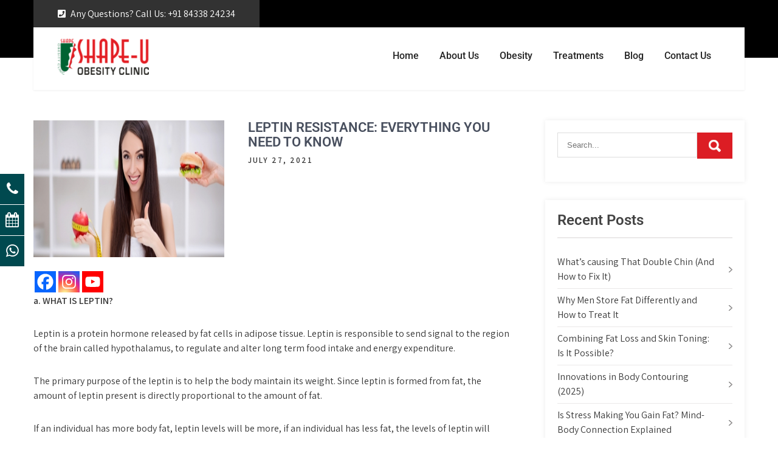

--- FILE ---
content_type: text/html; charset=UTF-8
request_url: https://www.shapeuclinic.in/blog/https-www-shapeuclinic-in-blog-leptin-leptin-resistance/
body_size: 27420
content:
<!DOCTYPE html>
<html dir="ltr" lang="en" prefix="og: https://ogp.me/ns#">
<head>
<meta charset="UTF-8">
<meta name="viewport" content="width=device-width, initial-scale=1">
<link rel="profile" href="https://gmpg.org/xfn/11">
	<link rel="pingback" href="https://www.shapeuclinic.in/xmlrpc.php">
<title>Leptin Resistance: 5 Ways to Reverse It | Shape U Clinic</title>

		<!-- All in One SEO 4.8.8 - aioseo.com -->
	<meta name="description" content="Leptin is also called satiety hormone. It inhibits hunger, regulates energy balance and its Reistance Leads to Obesity.Here are 5 Ways to Avoid Leptin Resistance." />
	<meta name="robots" content="max-image-preview:large" />
	<meta name="author" content="admin"/>
	<meta name="keywords" content="leptin,leptin resistance,weight loss for diabetics,insulin resistance,tips for weight loss,obesity clinic in mumbai,slimming clinic in mumbai,tuck fat,removal of fat from stomach,shape u obesity clinic" />
	<link rel="canonical" href="https://www.shapeuclinic.in/blog/https-www-shapeuclinic-in-blog-leptin-leptin-resistance/" />
	<meta name="generator" content="All in One SEO (AIOSEO) 4.8.8" />
		<meta property="og:locale" content="en_US" />
		<meta property="og:site_name" content="Shape U Clinic | Just another WordPress site" />
		<meta property="og:type" content="article" />
		<meta property="og:title" content="Leptin Resistance: 5 Ways to Reverse It | Shape U Clinic" />
		<meta property="og:description" content="Leptin is also called satiety hormone. It inhibits hunger, regulates energy balance and its Reistance Leads to Obesity.Here are 5 Ways to Avoid Leptin Resistance." />
		<meta property="og:url" content="https://www.shapeuclinic.in/blog/https-www-shapeuclinic-in-blog-leptin-leptin-resistance/" />
		<meta property="og:image" content="https://www.shapeuclinic.in/wp-content/uploads/2020/10/shape-u-clinic-mumbai.png" />
		<meta property="og:image:secure_url" content="https://www.shapeuclinic.in/wp-content/uploads/2020/10/shape-u-clinic-mumbai.png" />
		<meta property="article:published_time" content="2021-07-27T10:19:04+00:00" />
		<meta property="article:modified_time" content="2021-07-30T05:51:07+00:00" />
		<meta name="twitter:card" content="summary" />
		<meta name="twitter:title" content="Leptin Resistance: 5 Ways to Reverse It | Shape U Clinic" />
		<meta name="twitter:description" content="Leptin is also called satiety hormone. It inhibits hunger, regulates energy balance and its Reistance Leads to Obesity.Here are 5 Ways to Avoid Leptin Resistance." />
		<meta name="twitter:image" content="https://www.shapeuclinic.in/wp-content/uploads/2020/10/shape-u-clinic-mumbai.png" />
		<script type="application/ld+json" class="aioseo-schema">
			{"@context":"https:\/\/schema.org","@graph":[{"@type":"Article","@id":"https:\/\/www.shapeuclinic.in\/blog\/https-www-shapeuclinic-in-blog-leptin-leptin-resistance\/#article","name":"Leptin Resistance: 5 Ways to Reverse It | Shape U Clinic","headline":"LEPTIN RESISTANCE: EVERYTHING YOU NEED TO KNOW","author":{"@id":"https:\/\/www.shapeuclinic.in\/author\/admin\/#author"},"publisher":{"@id":"https:\/\/www.shapeuclinic.in\/#organization"},"image":{"@type":"ImageObject","url":"https:\/\/www.shapeuclinic.in\/wp-content\/uploads\/2021\/07\/reverse-leptin-resistance.jpg","width":680,"height":280},"datePublished":"2021-07-27T10:19:04+05:30","dateModified":"2021-07-30T05:51:07+05:30","inLanguage":"en","mainEntityOfPage":{"@id":"https:\/\/www.shapeuclinic.in\/blog\/https-www-shapeuclinic-in-blog-leptin-leptin-resistance\/#webpage"},"isPartOf":{"@id":"https:\/\/www.shapeuclinic.in\/blog\/https-www-shapeuclinic-in-blog-leptin-leptin-resistance\/#webpage"},"articleSection":"Blog"},{"@type":"BreadcrumbList","@id":"https:\/\/www.shapeuclinic.in\/blog\/https-www-shapeuclinic-in-blog-leptin-leptin-resistance\/#breadcrumblist","itemListElement":[{"@type":"ListItem","@id":"https:\/\/www.shapeuclinic.in#listItem","position":1,"name":"Home","item":"https:\/\/www.shapeuclinic.in","nextItem":{"@type":"ListItem","@id":"https:\/\/www.shapeuclinic.in\/category\/blog\/#listItem","name":"Blog"}},{"@type":"ListItem","@id":"https:\/\/www.shapeuclinic.in\/category\/blog\/#listItem","position":2,"name":"Blog","item":"https:\/\/www.shapeuclinic.in\/category\/blog\/","nextItem":{"@type":"ListItem","@id":"https:\/\/www.shapeuclinic.in\/blog\/https-www-shapeuclinic-in-blog-leptin-leptin-resistance\/#listItem","name":"LEPTIN RESISTANCE: EVERYTHING YOU NEED TO KNOW"},"previousItem":{"@type":"ListItem","@id":"https:\/\/www.shapeuclinic.in#listItem","name":"Home"}},{"@type":"ListItem","@id":"https:\/\/www.shapeuclinic.in\/blog\/https-www-shapeuclinic-in-blog-leptin-leptin-resistance\/#listItem","position":3,"name":"LEPTIN RESISTANCE: EVERYTHING YOU NEED TO KNOW","previousItem":{"@type":"ListItem","@id":"https:\/\/www.shapeuclinic.in\/category\/blog\/#listItem","name":"Blog"}}]},{"@type":"Organization","@id":"https:\/\/www.shapeuclinic.in\/#organization","name":"Shape U Clinic","description":"Just another WordPress site","url":"https:\/\/www.shapeuclinic.in\/","logo":{"@type":"ImageObject","url":"https:\/\/www.shapeuclinic.in\/wp-content\/uploads\/2020\/10\/shape-u-clinic-mumbai.png","@id":"https:\/\/www.shapeuclinic.in\/blog\/https-www-shapeuclinic-in-blog-leptin-leptin-resistance\/#organizationLogo","width":150,"height":60,"caption":"Shape U Clinic Mumbai"},"image":{"@id":"https:\/\/www.shapeuclinic.in\/blog\/https-www-shapeuclinic-in-blog-leptin-leptin-resistance\/#organizationLogo"}},{"@type":"Person","@id":"https:\/\/www.shapeuclinic.in\/author\/admin\/#author","url":"https:\/\/www.shapeuclinic.in\/author\/admin\/","name":"admin","image":{"@type":"ImageObject","@id":"https:\/\/www.shapeuclinic.in\/blog\/https-www-shapeuclinic-in-blog-leptin-leptin-resistance\/#authorImage","url":"https:\/\/secure.gravatar.com\/avatar\/a393c7354b2fb1701339da5bdc641c40?s=96&d=mm&r=g","width":96,"height":96,"caption":"admin"}},{"@type":"WebPage","@id":"https:\/\/www.shapeuclinic.in\/blog\/https-www-shapeuclinic-in-blog-leptin-leptin-resistance\/#webpage","url":"https:\/\/www.shapeuclinic.in\/blog\/https-www-shapeuclinic-in-blog-leptin-leptin-resistance\/","name":"Leptin Resistance: 5 Ways to Reverse It | Shape U Clinic","description":"Leptin is also called satiety hormone. It inhibits hunger, regulates energy balance and its Reistance Leads to Obesity.Here are 5 Ways to Avoid Leptin Resistance.","inLanguage":"en","isPartOf":{"@id":"https:\/\/www.shapeuclinic.in\/#website"},"breadcrumb":{"@id":"https:\/\/www.shapeuclinic.in\/blog\/https-www-shapeuclinic-in-blog-leptin-leptin-resistance\/#breadcrumblist"},"author":{"@id":"https:\/\/www.shapeuclinic.in\/author\/admin\/#author"},"creator":{"@id":"https:\/\/www.shapeuclinic.in\/author\/admin\/#author"},"image":{"@type":"ImageObject","url":"https:\/\/www.shapeuclinic.in\/wp-content\/uploads\/2021\/07\/reverse-leptin-resistance.jpg","@id":"https:\/\/www.shapeuclinic.in\/blog\/https-www-shapeuclinic-in-blog-leptin-leptin-resistance\/#mainImage","width":680,"height":280},"primaryImageOfPage":{"@id":"https:\/\/www.shapeuclinic.in\/blog\/https-www-shapeuclinic-in-blog-leptin-leptin-resistance\/#mainImage"},"datePublished":"2021-07-27T10:19:04+05:30","dateModified":"2021-07-30T05:51:07+05:30"},{"@type":"WebSite","@id":"https:\/\/www.shapeuclinic.in\/#website","url":"https:\/\/www.shapeuclinic.in\/","name":"Shape U Clinic","description":"Just another WordPress site","inLanguage":"en","publisher":{"@id":"https:\/\/www.shapeuclinic.in\/#organization"}}]}
		</script>
		<!-- All in One SEO -->

<link rel='dns-prefetch' href='//fonts.googleapis.com' />
<link rel="alternate" type="application/rss+xml" title="Shape U Clinic &raquo; Feed" href="https://www.shapeuclinic.in/feed/" />
<link rel="alternate" type="application/rss+xml" title="Shape U Clinic &raquo; Comments Feed" href="https://www.shapeuclinic.in/comments/feed/" />
<link rel="alternate" type="application/rss+xml" title="Shape U Clinic &raquo; LEPTIN RESISTANCE: EVERYTHING YOU NEED TO KNOW Comments Feed" href="https://www.shapeuclinic.in/blog/https-www-shapeuclinic-in-blog-leptin-leptin-resistance/feed/" />
<script type="text/javascript">
/* <![CDATA[ */
window._wpemojiSettings = {"baseUrl":"https:\/\/s.w.org\/images\/core\/emoji\/15.0.3\/72x72\/","ext":".png","svgUrl":"https:\/\/s.w.org\/images\/core\/emoji\/15.0.3\/svg\/","svgExt":".svg","source":{"concatemoji":"https:\/\/www.shapeuclinic.in\/wp-includes\/js\/wp-emoji-release.min.js?ver=6.5.7"}};
/*! This file is auto-generated */
!function(i,n){var o,s,e;function c(e){try{var t={supportTests:e,timestamp:(new Date).valueOf()};sessionStorage.setItem(o,JSON.stringify(t))}catch(e){}}function p(e,t,n){e.clearRect(0,0,e.canvas.width,e.canvas.height),e.fillText(t,0,0);var t=new Uint32Array(e.getImageData(0,0,e.canvas.width,e.canvas.height).data),r=(e.clearRect(0,0,e.canvas.width,e.canvas.height),e.fillText(n,0,0),new Uint32Array(e.getImageData(0,0,e.canvas.width,e.canvas.height).data));return t.every(function(e,t){return e===r[t]})}function u(e,t,n){switch(t){case"flag":return n(e,"\ud83c\udff3\ufe0f\u200d\u26a7\ufe0f","\ud83c\udff3\ufe0f\u200b\u26a7\ufe0f")?!1:!n(e,"\ud83c\uddfa\ud83c\uddf3","\ud83c\uddfa\u200b\ud83c\uddf3")&&!n(e,"\ud83c\udff4\udb40\udc67\udb40\udc62\udb40\udc65\udb40\udc6e\udb40\udc67\udb40\udc7f","\ud83c\udff4\u200b\udb40\udc67\u200b\udb40\udc62\u200b\udb40\udc65\u200b\udb40\udc6e\u200b\udb40\udc67\u200b\udb40\udc7f");case"emoji":return!n(e,"\ud83d\udc26\u200d\u2b1b","\ud83d\udc26\u200b\u2b1b")}return!1}function f(e,t,n){var r="undefined"!=typeof WorkerGlobalScope&&self instanceof WorkerGlobalScope?new OffscreenCanvas(300,150):i.createElement("canvas"),a=r.getContext("2d",{willReadFrequently:!0}),o=(a.textBaseline="top",a.font="600 32px Arial",{});return e.forEach(function(e){o[e]=t(a,e,n)}),o}function t(e){var t=i.createElement("script");t.src=e,t.defer=!0,i.head.appendChild(t)}"undefined"!=typeof Promise&&(o="wpEmojiSettingsSupports",s=["flag","emoji"],n.supports={everything:!0,everythingExceptFlag:!0},e=new Promise(function(e){i.addEventListener("DOMContentLoaded",e,{once:!0})}),new Promise(function(t){var n=function(){try{var e=JSON.parse(sessionStorage.getItem(o));if("object"==typeof e&&"number"==typeof e.timestamp&&(new Date).valueOf()<e.timestamp+604800&&"object"==typeof e.supportTests)return e.supportTests}catch(e){}return null}();if(!n){if("undefined"!=typeof Worker&&"undefined"!=typeof OffscreenCanvas&&"undefined"!=typeof URL&&URL.createObjectURL&&"undefined"!=typeof Blob)try{var e="postMessage("+f.toString()+"("+[JSON.stringify(s),u.toString(),p.toString()].join(",")+"));",r=new Blob([e],{type:"text/javascript"}),a=new Worker(URL.createObjectURL(r),{name:"wpTestEmojiSupports"});return void(a.onmessage=function(e){c(n=e.data),a.terminate(),t(n)})}catch(e){}c(n=f(s,u,p))}t(n)}).then(function(e){for(var t in e)n.supports[t]=e[t],n.supports.everything=n.supports.everything&&n.supports[t],"flag"!==t&&(n.supports.everythingExceptFlag=n.supports.everythingExceptFlag&&n.supports[t]);n.supports.everythingExceptFlag=n.supports.everythingExceptFlag&&!n.supports.flag,n.DOMReady=!1,n.readyCallback=function(){n.DOMReady=!0}}).then(function(){return e}).then(function(){var e;n.supports.everything||(n.readyCallback(),(e=n.source||{}).concatemoji?t(e.concatemoji):e.wpemoji&&e.twemoji&&(t(e.twemoji),t(e.wpemoji)))}))}((window,document),window._wpemojiSettings);
/* ]]> */
</script>
<link rel='stylesheet' id='fttb-style-css' href='https://www.shapeuclinic.in/wp-content/plugins/float-to-top-button/css/float-to-top-button.min.css?ver=2.3.6' type='text/css' media='all' />
<link rel='stylesheet' id='hfe-widgets-style-css' href='https://www.shapeuclinic.in/wp-content/plugins/header-footer-elementor/inc/widgets-css/frontend.css?ver=2.2.3' type='text/css' media='all' />
<link rel='stylesheet' id='premium-addons-css' href='https://www.shapeuclinic.in/wp-content/plugins/premium-addons-for-elementor/assets/frontend/min-css/premium-addons.min.css?ver=4.11.11' type='text/css' media='all' />
<style id='wp-emoji-styles-inline-css' type='text/css'>

	img.wp-smiley, img.emoji {
		display: inline !important;
		border: none !important;
		box-shadow: none !important;
		height: 1em !important;
		width: 1em !important;
		margin: 0 0.07em !important;
		vertical-align: -0.1em !important;
		background: none !important;
		padding: 0 !important;
	}
</style>
<link rel='stylesheet' id='wp-block-library-css' href='https://www.shapeuclinic.in/wp-includes/css/dist/block-library/style.min.css?ver=6.5.7' type='text/css' media='all' />
<style id='wp-block-library-theme-inline-css' type='text/css'>
.wp-block-audio figcaption{color:#555;font-size:13px;text-align:center}.is-dark-theme .wp-block-audio figcaption{color:#ffffffa6}.wp-block-audio{margin:0 0 1em}.wp-block-code{border:1px solid #ccc;border-radius:4px;font-family:Menlo,Consolas,monaco,monospace;padding:.8em 1em}.wp-block-embed figcaption{color:#555;font-size:13px;text-align:center}.is-dark-theme .wp-block-embed figcaption{color:#ffffffa6}.wp-block-embed{margin:0 0 1em}.blocks-gallery-caption{color:#555;font-size:13px;text-align:center}.is-dark-theme .blocks-gallery-caption{color:#ffffffa6}.wp-block-image figcaption{color:#555;font-size:13px;text-align:center}.is-dark-theme .wp-block-image figcaption{color:#ffffffa6}.wp-block-image{margin:0 0 1em}.wp-block-pullquote{border-bottom:4px solid;border-top:4px solid;color:currentColor;margin-bottom:1.75em}.wp-block-pullquote cite,.wp-block-pullquote footer,.wp-block-pullquote__citation{color:currentColor;font-size:.8125em;font-style:normal;text-transform:uppercase}.wp-block-quote{border-left:.25em solid;margin:0 0 1.75em;padding-left:1em}.wp-block-quote cite,.wp-block-quote footer{color:currentColor;font-size:.8125em;font-style:normal;position:relative}.wp-block-quote.has-text-align-right{border-left:none;border-right:.25em solid;padding-left:0;padding-right:1em}.wp-block-quote.has-text-align-center{border:none;padding-left:0}.wp-block-quote.is-large,.wp-block-quote.is-style-large,.wp-block-quote.is-style-plain{border:none}.wp-block-search .wp-block-search__label{font-weight:700}.wp-block-search__button{border:1px solid #ccc;padding:.375em .625em}:where(.wp-block-group.has-background){padding:1.25em 2.375em}.wp-block-separator.has-css-opacity{opacity:.4}.wp-block-separator{border:none;border-bottom:2px solid;margin-left:auto;margin-right:auto}.wp-block-separator.has-alpha-channel-opacity{opacity:1}.wp-block-separator:not(.is-style-wide):not(.is-style-dots){width:100px}.wp-block-separator.has-background:not(.is-style-dots){border-bottom:none;height:1px}.wp-block-separator.has-background:not(.is-style-wide):not(.is-style-dots){height:2px}.wp-block-table{margin:0 0 1em}.wp-block-table td,.wp-block-table th{word-break:normal}.wp-block-table figcaption{color:#555;font-size:13px;text-align:center}.is-dark-theme .wp-block-table figcaption{color:#ffffffa6}.wp-block-video figcaption{color:#555;font-size:13px;text-align:center}.is-dark-theme .wp-block-video figcaption{color:#ffffffa6}.wp-block-video{margin:0 0 1em}.wp-block-template-part.has-background{margin-bottom:0;margin-top:0;padding:1.25em 2.375em}
</style>
<style id='classic-theme-styles-inline-css' type='text/css'>
/*! This file is auto-generated */
.wp-block-button__link{color:#fff;background-color:#32373c;border-radius:9999px;box-shadow:none;text-decoration:none;padding:calc(.667em + 2px) calc(1.333em + 2px);font-size:1.125em}.wp-block-file__button{background:#32373c;color:#fff;text-decoration:none}
</style>
<style id='global-styles-inline-css' type='text/css'>
body{--wp--preset--color--black: #000000;--wp--preset--color--cyan-bluish-gray: #abb8c3;--wp--preset--color--white: #ffffff;--wp--preset--color--pale-pink: #f78da7;--wp--preset--color--vivid-red: #cf2e2e;--wp--preset--color--luminous-vivid-orange: #ff6900;--wp--preset--color--luminous-vivid-amber: #fcb900;--wp--preset--color--light-green-cyan: #7bdcb5;--wp--preset--color--vivid-green-cyan: #00d084;--wp--preset--color--pale-cyan-blue: #8ed1fc;--wp--preset--color--vivid-cyan-blue: #0693e3;--wp--preset--color--vivid-purple: #9b51e0;--wp--preset--gradient--vivid-cyan-blue-to-vivid-purple: linear-gradient(135deg,rgba(6,147,227,1) 0%,rgb(155,81,224) 100%);--wp--preset--gradient--light-green-cyan-to-vivid-green-cyan: linear-gradient(135deg,rgb(122,220,180) 0%,rgb(0,208,130) 100%);--wp--preset--gradient--luminous-vivid-amber-to-luminous-vivid-orange: linear-gradient(135deg,rgba(252,185,0,1) 0%,rgba(255,105,0,1) 100%);--wp--preset--gradient--luminous-vivid-orange-to-vivid-red: linear-gradient(135deg,rgba(255,105,0,1) 0%,rgb(207,46,46) 100%);--wp--preset--gradient--very-light-gray-to-cyan-bluish-gray: linear-gradient(135deg,rgb(238,238,238) 0%,rgb(169,184,195) 100%);--wp--preset--gradient--cool-to-warm-spectrum: linear-gradient(135deg,rgb(74,234,220) 0%,rgb(151,120,209) 20%,rgb(207,42,186) 40%,rgb(238,44,130) 60%,rgb(251,105,98) 80%,rgb(254,248,76) 100%);--wp--preset--gradient--blush-light-purple: linear-gradient(135deg,rgb(255,206,236) 0%,rgb(152,150,240) 100%);--wp--preset--gradient--blush-bordeaux: linear-gradient(135deg,rgb(254,205,165) 0%,rgb(254,45,45) 50%,rgb(107,0,62) 100%);--wp--preset--gradient--luminous-dusk: linear-gradient(135deg,rgb(255,203,112) 0%,rgb(199,81,192) 50%,rgb(65,88,208) 100%);--wp--preset--gradient--pale-ocean: linear-gradient(135deg,rgb(255,245,203) 0%,rgb(182,227,212) 50%,rgb(51,167,181) 100%);--wp--preset--gradient--electric-grass: linear-gradient(135deg,rgb(202,248,128) 0%,rgb(113,206,126) 100%);--wp--preset--gradient--midnight: linear-gradient(135deg,rgb(2,3,129) 0%,rgb(40,116,252) 100%);--wp--preset--font-size--small: 13px;--wp--preset--font-size--medium: 20px;--wp--preset--font-size--large: 36px;--wp--preset--font-size--x-large: 42px;--wp--preset--spacing--20: 0.44rem;--wp--preset--spacing--30: 0.67rem;--wp--preset--spacing--40: 1rem;--wp--preset--spacing--50: 1.5rem;--wp--preset--spacing--60: 2.25rem;--wp--preset--spacing--70: 3.38rem;--wp--preset--spacing--80: 5.06rem;--wp--preset--shadow--natural: 6px 6px 9px rgba(0, 0, 0, 0.2);--wp--preset--shadow--deep: 12px 12px 50px rgba(0, 0, 0, 0.4);--wp--preset--shadow--sharp: 6px 6px 0px rgba(0, 0, 0, 0.2);--wp--preset--shadow--outlined: 6px 6px 0px -3px rgba(255, 255, 255, 1), 6px 6px rgba(0, 0, 0, 1);--wp--preset--shadow--crisp: 6px 6px 0px rgba(0, 0, 0, 1);}:where(.is-layout-flex){gap: 0.5em;}:where(.is-layout-grid){gap: 0.5em;}body .is-layout-flex{display: flex;}body .is-layout-flex{flex-wrap: wrap;align-items: center;}body .is-layout-flex > *{margin: 0;}body .is-layout-grid{display: grid;}body .is-layout-grid > *{margin: 0;}:where(.wp-block-columns.is-layout-flex){gap: 2em;}:where(.wp-block-columns.is-layout-grid){gap: 2em;}:where(.wp-block-post-template.is-layout-flex){gap: 1.25em;}:where(.wp-block-post-template.is-layout-grid){gap: 1.25em;}.has-black-color{color: var(--wp--preset--color--black) !important;}.has-cyan-bluish-gray-color{color: var(--wp--preset--color--cyan-bluish-gray) !important;}.has-white-color{color: var(--wp--preset--color--white) !important;}.has-pale-pink-color{color: var(--wp--preset--color--pale-pink) !important;}.has-vivid-red-color{color: var(--wp--preset--color--vivid-red) !important;}.has-luminous-vivid-orange-color{color: var(--wp--preset--color--luminous-vivid-orange) !important;}.has-luminous-vivid-amber-color{color: var(--wp--preset--color--luminous-vivid-amber) !important;}.has-light-green-cyan-color{color: var(--wp--preset--color--light-green-cyan) !important;}.has-vivid-green-cyan-color{color: var(--wp--preset--color--vivid-green-cyan) !important;}.has-pale-cyan-blue-color{color: var(--wp--preset--color--pale-cyan-blue) !important;}.has-vivid-cyan-blue-color{color: var(--wp--preset--color--vivid-cyan-blue) !important;}.has-vivid-purple-color{color: var(--wp--preset--color--vivid-purple) !important;}.has-black-background-color{background-color: var(--wp--preset--color--black) !important;}.has-cyan-bluish-gray-background-color{background-color: var(--wp--preset--color--cyan-bluish-gray) !important;}.has-white-background-color{background-color: var(--wp--preset--color--white) !important;}.has-pale-pink-background-color{background-color: var(--wp--preset--color--pale-pink) !important;}.has-vivid-red-background-color{background-color: var(--wp--preset--color--vivid-red) !important;}.has-luminous-vivid-orange-background-color{background-color: var(--wp--preset--color--luminous-vivid-orange) !important;}.has-luminous-vivid-amber-background-color{background-color: var(--wp--preset--color--luminous-vivid-amber) !important;}.has-light-green-cyan-background-color{background-color: var(--wp--preset--color--light-green-cyan) !important;}.has-vivid-green-cyan-background-color{background-color: var(--wp--preset--color--vivid-green-cyan) !important;}.has-pale-cyan-blue-background-color{background-color: var(--wp--preset--color--pale-cyan-blue) !important;}.has-vivid-cyan-blue-background-color{background-color: var(--wp--preset--color--vivid-cyan-blue) !important;}.has-vivid-purple-background-color{background-color: var(--wp--preset--color--vivid-purple) !important;}.has-black-border-color{border-color: var(--wp--preset--color--black) !important;}.has-cyan-bluish-gray-border-color{border-color: var(--wp--preset--color--cyan-bluish-gray) !important;}.has-white-border-color{border-color: var(--wp--preset--color--white) !important;}.has-pale-pink-border-color{border-color: var(--wp--preset--color--pale-pink) !important;}.has-vivid-red-border-color{border-color: var(--wp--preset--color--vivid-red) !important;}.has-luminous-vivid-orange-border-color{border-color: var(--wp--preset--color--luminous-vivid-orange) !important;}.has-luminous-vivid-amber-border-color{border-color: var(--wp--preset--color--luminous-vivid-amber) !important;}.has-light-green-cyan-border-color{border-color: var(--wp--preset--color--light-green-cyan) !important;}.has-vivid-green-cyan-border-color{border-color: var(--wp--preset--color--vivid-green-cyan) !important;}.has-pale-cyan-blue-border-color{border-color: var(--wp--preset--color--pale-cyan-blue) !important;}.has-vivid-cyan-blue-border-color{border-color: var(--wp--preset--color--vivid-cyan-blue) !important;}.has-vivid-purple-border-color{border-color: var(--wp--preset--color--vivid-purple) !important;}.has-vivid-cyan-blue-to-vivid-purple-gradient-background{background: var(--wp--preset--gradient--vivid-cyan-blue-to-vivid-purple) !important;}.has-light-green-cyan-to-vivid-green-cyan-gradient-background{background: var(--wp--preset--gradient--light-green-cyan-to-vivid-green-cyan) !important;}.has-luminous-vivid-amber-to-luminous-vivid-orange-gradient-background{background: var(--wp--preset--gradient--luminous-vivid-amber-to-luminous-vivid-orange) !important;}.has-luminous-vivid-orange-to-vivid-red-gradient-background{background: var(--wp--preset--gradient--luminous-vivid-orange-to-vivid-red) !important;}.has-very-light-gray-to-cyan-bluish-gray-gradient-background{background: var(--wp--preset--gradient--very-light-gray-to-cyan-bluish-gray) !important;}.has-cool-to-warm-spectrum-gradient-background{background: var(--wp--preset--gradient--cool-to-warm-spectrum) !important;}.has-blush-light-purple-gradient-background{background: var(--wp--preset--gradient--blush-light-purple) !important;}.has-blush-bordeaux-gradient-background{background: var(--wp--preset--gradient--blush-bordeaux) !important;}.has-luminous-dusk-gradient-background{background: var(--wp--preset--gradient--luminous-dusk) !important;}.has-pale-ocean-gradient-background{background: var(--wp--preset--gradient--pale-ocean) !important;}.has-electric-grass-gradient-background{background: var(--wp--preset--gradient--electric-grass) !important;}.has-midnight-gradient-background{background: var(--wp--preset--gradient--midnight) !important;}.has-small-font-size{font-size: var(--wp--preset--font-size--small) !important;}.has-medium-font-size{font-size: var(--wp--preset--font-size--medium) !important;}.has-large-font-size{font-size: var(--wp--preset--font-size--large) !important;}.has-x-large-font-size{font-size: var(--wp--preset--font-size--x-large) !important;}
.wp-block-navigation a:where(:not(.wp-element-button)){color: inherit;}
:where(.wp-block-post-template.is-layout-flex){gap: 1.25em;}:where(.wp-block-post-template.is-layout-grid){gap: 1.25em;}
:where(.wp-block-columns.is-layout-flex){gap: 2em;}:where(.wp-block-columns.is-layout-grid){gap: 2em;}
.wp-block-pullquote{font-size: 1.5em;line-height: 1.6;}
</style>
<link rel='stylesheet' id='apw-style-css' href='https://www.shapeuclinic.in/wp-content/plugins/authors-posts-widget/css/style.css?ver=6.5.7' type='text/css' media='all' />
<link rel='stylesheet' id='bmi-calculator-shortcode-styles-css' href='https://www.shapeuclinic.in/wp-content/plugins/bmi-calculator-shortcode/bmi-calculator-shortcode.css?ver=6.5.7' type='text/css' media='all' />
<link rel='stylesheet' id='mwp-side-menu-css' href='https://www.shapeuclinic.in/wp-content/plugins/mwp-side-menu/public/css/style.css?ver=3.1.2' type='text/css' media='all' />
<link rel='stylesheet' id='mwp-side-menu-css-css' href='https://www.shapeuclinic.in/wp-content/plugins/mwp-side-menu/public/css/right.css?ver=3.1.2' type='text/css' media='all' />
<link rel='stylesheet' id='mwp-side-menu-font-awesome-css' href='https://www.shapeuclinic.in/wp-content/plugins/mwp-side-menu/asset/font-awesome/css/font-awesome.min.css?ver=4.7.0' type='text/css' media='all' />
<link rel='stylesheet' id='side-menu-css' href='https://www.shapeuclinic.in/wp-content/plugins/side-menu/public/css/style.css?ver=3.1.3' type='text/css' media='all' />
<link rel='stylesheet' id='side-menu-css-css' href='https://www.shapeuclinic.in/wp-content/plugins/side-menu/public/css/right.css?ver=3.1.3' type='text/css' media='all' />
<link rel='stylesheet' id='side-menu-font-awesome-css' href='https://www.shapeuclinic.in/wp-content/plugins/side-menu/asset/font-awesome/css/font-awesome.min.css?ver=4.7.0' type='text/css' media='all' />
<link rel='stylesheet' id='wmpci-public-style-css' href='https://www.shapeuclinic.in/wp-content/plugins/wp-modal-popup-with-cookie-integration/assets/css/wmpci-public.css?ver=2.4' type='text/css' media='all' />
<link rel='stylesheet' id='wpos-slick-style-css' href='https://www.shapeuclinic.in/wp-content/plugins/wp-responsive-recent-post-slider/assets/css/slick.css?ver=3.6' type='text/css' media='all' />
<link rel='stylesheet' id='wppsac-public-style-css' href='https://www.shapeuclinic.in/wp-content/plugins/wp-responsive-recent-post-slider/assets/css/recent-post-style.css?ver=3.6' type='text/css' media='all' />
<link rel='stylesheet' id='hfe-style-css' href='https://www.shapeuclinic.in/wp-content/plugins/header-footer-elementor/assets/css/header-footer-elementor.css?ver=2.2.3' type='text/css' media='all' />
<link rel='stylesheet' id='elementor-icons-css' href='https://www.shapeuclinic.in/wp-content/plugins/elementor/assets/lib/eicons/css/elementor-icons.min.css?ver=5.40.0' type='text/css' media='all' />
<link rel='stylesheet' id='elementor-frontend-css' href='https://www.shapeuclinic.in/wp-content/plugins/elementor/assets/css/frontend.min.css?ver=3.29.1' type='text/css' media='all' />
<link rel='stylesheet' id='elementor-post-3002-css' href='https://www.shapeuclinic.in/wp-content/uploads/elementor/css/post-3002.css?ver=1748669932' type='text/css' media='all' />
<link rel='stylesheet' id='lae-animate-css' href='https://www.shapeuclinic.in/wp-content/plugins/addons-for-elementor/assets/css/lib/animate.css?ver=8.3.7' type='text/css' media='all' />
<link rel='stylesheet' id='lae-sliders-styles-css' href='https://www.shapeuclinic.in/wp-content/plugins/addons-for-elementor/assets/css/lib/sliders.min.css?ver=8.3.7' type='text/css' media='all' />
<link rel='stylesheet' id='lae-icomoon-styles-css' href='https://www.shapeuclinic.in/wp-content/plugins/addons-for-elementor/assets/css/icomoon.css?ver=8.3.7' type='text/css' media='all' />
<link rel='stylesheet' id='lae-frontend-styles-css' href='https://www.shapeuclinic.in/wp-content/plugins/addons-for-elementor/assets/css/lae-frontend.css?ver=8.3.7' type='text/css' media='all' />
<link rel='stylesheet' id='lae-grid-styles-css' href='https://www.shapeuclinic.in/wp-content/plugins/addons-for-elementor/assets/css/lae-grid.css?ver=8.3.7' type='text/css' media='all' />
<link rel='stylesheet' id='lae-widgets-styles-css' href='https://www.shapeuclinic.in/wp-content/plugins/addons-for-elementor/assets/css/widgets/lae-widgets.min.css?ver=8.3.7' type='text/css' media='all' />
<link rel='stylesheet' id='elementor-post-8432-css' href='https://www.shapeuclinic.in/wp-content/uploads/elementor/css/post-8432.css?ver=1748669935' type='text/css' media='all' />
<link crossorigin="anonymous" rel='stylesheet' id='fitness-club-lite-font-css' href='//fonts.googleapis.com/css?family=Assistant%3A300%2C400%2C600%7CRoboto%3A300%2C400%2C600%2C700%2C800%2C900&#038;ver=6.5.7' type='text/css' media='all' />
<link rel='stylesheet' id='fitness-club-lite-basic-style-css' href='https://www.shapeuclinic.in/wp-content/themes/fitness-club-lite/style.css?ver=6.5.7' type='text/css' media='all' />
<link rel='stylesheet' id='nivo-slider-css' href='https://www.shapeuclinic.in/wp-content/themes/fitness-club-lite/css/nivo-slider.css?ver=6.5.7' type='text/css' media='all' />
<link rel='stylesheet' id='fontawesome-all-style-css' href='https://www.shapeuclinic.in/wp-content/themes/fitness-club-lite/fontsawesome/css/fontawesome-all.css?ver=6.5.7' type='text/css' media='all' />
<link rel='stylesheet' id='fitness-club-lite-responsive-css' href='https://www.shapeuclinic.in/wp-content/themes/fitness-club-lite/css/responsive.css?ver=6.5.7' type='text/css' media='all' />
<link rel='stylesheet' id='newsletter-css' href='https://www.shapeuclinic.in/wp-content/plugins/newsletter/style.css?ver=8.9.9' type='text/css' media='all' />
<link rel='stylesheet' id='heateor_sss_frontend_css-css' href='https://www.shapeuclinic.in/wp-content/plugins/sassy-social-share/public/css/sassy-social-share-public.css?ver=3.3.64' type='text/css' media='all' />
<style id='heateor_sss_frontend_css-inline-css' type='text/css'>
.heateor_sss_button_instagram span.heateor_sss_svg,a.heateor_sss_instagram span.heateor_sss_svg{background:radial-gradient(circle at 30% 107%,#fdf497 0,#fdf497 5%,#fd5949 45%,#d6249f 60%,#285aeb 90%)}.heateor_sss_horizontal_sharing .heateor_sss_svg,.heateor_sss_standard_follow_icons_container .heateor_sss_svg{color:#fff;border-width:0px;border-style:solid;border-color:transparent}.heateor_sss_horizontal_sharing .heateorSssTCBackground{color:#666}.heateor_sss_horizontal_sharing span.heateor_sss_svg:hover,.heateor_sss_standard_follow_icons_container span.heateor_sss_svg:hover{border-color:transparent;}.heateor_sss_vertical_sharing span.heateor_sss_svg,.heateor_sss_floating_follow_icons_container span.heateor_sss_svg{color:#fff;border-width:0px;border-style:solid;border-color:transparent;}.heateor_sss_vertical_sharing .heateorSssTCBackground{color:#666;}.heateor_sss_vertical_sharing span.heateor_sss_svg:hover,.heateor_sss_floating_follow_icons_container span.heateor_sss_svg:hover{border-color:transparent;}@media screen and (max-width:783px) {.heateor_sss_vertical_sharing{display:none!important}}
</style>
<link rel='stylesheet' id='hfe-elementor-icons-css' href='https://www.shapeuclinic.in/wp-content/plugins/elementor/assets/lib/eicons/css/elementor-icons.min.css?ver=5.34.0' type='text/css' media='all' />
<link rel='stylesheet' id='hfe-icons-list-css' href='https://www.shapeuclinic.in/wp-content/plugins/elementor/assets/css/widget-icon-list.min.css?ver=3.24.3' type='text/css' media='all' />
<link rel='stylesheet' id='hfe-social-icons-css' href='https://www.shapeuclinic.in/wp-content/plugins/elementor/assets/css/widget-social-icons.min.css?ver=3.24.0' type='text/css' media='all' />
<link rel='stylesheet' id='hfe-social-share-icons-brands-css' href='https://www.shapeuclinic.in/wp-content/plugins/elementor/assets/lib/font-awesome/css/brands.css?ver=5.15.3' type='text/css' media='all' />
<link rel='stylesheet' id='hfe-social-share-icons-fontawesome-css' href='https://www.shapeuclinic.in/wp-content/plugins/elementor/assets/lib/font-awesome/css/fontawesome.css?ver=5.15.3' type='text/css' media='all' />
<link rel='stylesheet' id='hfe-nav-menu-icons-css' href='https://www.shapeuclinic.in/wp-content/plugins/elementor/assets/lib/font-awesome/css/solid.css?ver=5.15.3' type='text/css' media='all' />
<link rel='stylesheet' id='mo_customer_validation_form_main_css-css' href='https://www.shapeuclinic.in/wp-content/plugins/miniorange-otp-verification/includes/css/mo_forms_css.min.css?version=5.3.8&#038;ver=5.3.8' type='text/css' media='all' />
<link rel='stylesheet' id='srpw-style-css' href='https://www.shapeuclinic.in/wp-content/plugins/smart-recent-posts-widget/assets/css/srpw-frontend.css?ver=6.5.7' type='text/css' media='all' />
<link rel='stylesheet' id='eael-general-css' href='https://www.shapeuclinic.in/wp-content/plugins/essential-addons-for-elementor-lite/assets/front-end/css/view/general.min.css?ver=6.3.3' type='text/css' media='all' />
<link rel='stylesheet' id='sib-front-css-css' href='https://www.shapeuclinic.in/wp-content/plugins/mailin/css/mailin-front.css?ver=6.5.7' type='text/css' media='all' />
<link rel='stylesheet' id='elementor-gf-local-roboto-css' href='https://www.shapeuclinic.in/wp-content/uploads/elementor/google-fonts/css/roboto.css?ver=1747728639' type='text/css' media='all' />
<link rel='stylesheet' id='elementor-gf-local-robotoslab-css' href='https://www.shapeuclinic.in/wp-content/uploads/elementor/google-fonts/css/robotoslab.css?ver=1747728642' type='text/css' media='all' />
<link rel='stylesheet' id='elementor-gf-local-sunflower-css' href='https://www.shapeuclinic.in/wp-content/uploads/elementor/google-fonts/css/sunflower.css?ver=1747728649' type='text/css' media='all' />
<link rel='stylesheet' id='elementor-icons-shared-0-css' href='https://www.shapeuclinic.in/wp-content/plugins/elementor/assets/lib/font-awesome/css/fontawesome.min.css?ver=5.15.3' type='text/css' media='all' />
<link rel='stylesheet' id='elementor-icons-fa-solid-css' href='https://www.shapeuclinic.in/wp-content/plugins/elementor/assets/lib/font-awesome/css/solid.min.css?ver=5.15.3' type='text/css' media='all' />
<link rel='stylesheet' id='elementor-icons-fa-regular-css' href='https://www.shapeuclinic.in/wp-content/plugins/elementor/assets/lib/font-awesome/css/regular.min.css?ver=5.15.3' type='text/css' media='all' />
<script type="text/javascript" src="https://www.shapeuclinic.in/wp-includes/js/jquery/jquery.min.js?ver=3.7.1" id="jquery-core-js"></script>
<script type="text/javascript" src="https://www.shapeuclinic.in/wp-includes/js/jquery/jquery-migrate.min.js?ver=3.4.1" id="jquery-migrate-js"></script>
<script type="text/javascript" id="jquery-js-after">
/* <![CDATA[ */
!function($){"use strict";$(document).ready(function(){$(this).scrollTop()>100&&$(".hfe-scroll-to-top-wrap").removeClass("hfe-scroll-to-top-hide"),$(window).scroll(function(){$(this).scrollTop()<100?$(".hfe-scroll-to-top-wrap").fadeOut(300):$(".hfe-scroll-to-top-wrap").fadeIn(300)}),$(".hfe-scroll-to-top-wrap").on("click",function(){$("html, body").animate({scrollTop:0},300);return!1})})}(jQuery);
/* ]]> */
</script>
<script type="text/javascript" src="https://www.shapeuclinic.in/wp-content/plugins/authors-posts-widget/js/functions.js?ver=6.5.7" id="apw-script-js"></script>
<script type="text/javascript" src="https://www.shapeuclinic.in/wp-content/plugins/bmi-calculator-shortcode/bmi-calculator-shortcode.js?ver=6.5.7" id="bmi-calculator-shortcode-scripts-js"></script>
<script type="text/javascript" src="https://www.shapeuclinic.in/wp-content/plugins/mwp-side-menu/public/js/side-menu.js?ver=3.1.2" id="mwp-side-menu-js"></script>
<script type="text/javascript" src="https://www.shapeuclinic.in/wp-content/plugins/side-menu/public/js/side-menu.js?ver=3.1.3" id="side-menu-js"></script>
<script type="text/javascript" src="https://www.shapeuclinic.in/wp-content/themes/fitness-club-lite/js/jquery.nivo.slider.js?ver=6.5.7" id="jquery-nivo-slider-js"></script>
<script type="text/javascript" src="https://www.shapeuclinic.in/wp-content/themes/fitness-club-lite/js/editable.js?ver=6.5.7" id="fitness-club-lite-editable-js"></script>
<script type="text/javascript" id="sib-front-js-js-extra">
/* <![CDATA[ */
var sibErrMsg = {"invalidMail":"Please fill out valid email address","requiredField":"Please fill out required fields","invalidDateFormat":"Please fill out valid date format","invalidSMSFormat":"Please fill out valid phone number"};
var ajax_sib_front_object = {"ajax_url":"https:\/\/www.shapeuclinic.in\/wp-admin\/admin-ajax.php","ajax_nonce":"1fc66dda8e","flag_url":"https:\/\/www.shapeuclinic.in\/wp-content\/plugins\/mailin\/img\/flags\/"};
/* ]]> */
</script>
<script type="text/javascript" src="https://www.shapeuclinic.in/wp-content/plugins/mailin/js/mailin-front.js?ver=1760357390" id="sib-front-js-js"></script>
<link rel="https://api.w.org/" href="https://www.shapeuclinic.in/wp-json/" /><link rel="alternate" type="application/json" href="https://www.shapeuclinic.in/wp-json/wp/v2/posts/4369" /><link rel="EditURI" type="application/rsd+xml" title="RSD" href="https://www.shapeuclinic.in/xmlrpc.php?rsd" />
<meta name="generator" content="WordPress 6.5.7" />
<link rel='shortlink' href='https://www.shapeuclinic.in/?p=4369' />
<link rel="alternate" type="application/json+oembed" href="https://www.shapeuclinic.in/wp-json/oembed/1.0/embed?url=https%3A%2F%2Fwww.shapeuclinic.in%2Fblog%2Fhttps-www-shapeuclinic-in-blog-leptin-leptin-resistance%2F" />
<link rel="alternate" type="text/xml+oembed" href="https://www.shapeuclinic.in/wp-json/oembed/1.0/embed?url=https%3A%2F%2Fwww.shapeuclinic.in%2Fblog%2Fhttps-www-shapeuclinic-in-blog-leptin-leptin-resistance%2F&#038;format=xml" />
        <script type="text/javascript">
            ( function () {
                window.lae_fs = { can_use_premium_code: false};
            } )();
        </script>
        <!-- start Simple Custom CSS and JS -->
<style type="text/css">
.f-family{
 	font-family: 'roboto';	
}
.f-weight{
 	font-weight: 600;	
}
.f-size-12{
	font-size: 12px; 	
}

.f-size-14{
	font-size: 14px; 	
}
.f-c-006332{
	color: #006332;	
}
.mb_wf-0 h3 {
    margin-bottom: 0;
}

@media only screen and (max-width: 767px) {
	.mobile_font{
		font-size:12px
	}
}
/* ////////// */
/* Floating Label Container */
.nf-field-container.label-above.floating-label {
  position: relative;
/*   margin-top: 25px; */
  z-index: 1;
}

/* Label Styling */
.nf-field-container.label-above.floating-label .nf-field-label {
  position: absolute;
  top: 50%;
  left: 15px;
  transform: translateY(-50%);
  margin: 0;
  padding: 0;
  transition: all 0.2s ease-out;
  pointer-events: none;
  z-index: 3;
  opacity: 1;
  background-color: transparent;
  border-radius:5px;
  width: inherit;
}

.nf-field-container.label-above.floating-label .nf-field-label label {
  color: #6b6b6b;
  font-size: 16px;
  font-weight: normal;
  margin: 0;
  transition: all 0.2s ease-out;
}

/* Input Field Styling - Default State */
.nf-field-container.label-above.floating-label .nf-element {
  width: 100%;
  padding: 15px;
  border: 1px solid #ddd;
  border-radius: 4px;
/*   background-color: #F7F7F7; */
  position: relative;
  z-index: 2;
  transition: all 0.2s ease-out;
}

.nf-error.field-wrap .nf-field-element:after,
.nf-pass.field-wrap .nf-field-element:after{
	z-index:2;
}

/* Filled State (has value) */
/* .nf-field-container.label-above.floating-label.filled .nf-element {
  background-color: #FFFFFF !important;
} */

/* Focused State */
/* .nf-field-container.label-above.floating-label.focused .nf-element {
  background-color: #FFFFFF !important;
  border-color: #4285f4;
} */

/* Email Field Specific Fixes */
.nf-field-container.email-container.label-above.floating-label .nf-element,
.nf-field-container.email-container.label-above.floating-label.filled .nf-element,
.nf-field-container.email-container.label-above.floating-label.focused .nf-element {
  background-color: #FFFFFF !important;
}

.nf-field-container.email-container.label-above.floating-label:not(.filled):not(.focused) .nf-element {
  background-color: #F7F7F7 !important;
}

/* Label States */
.nf-field-container.label-above.floating-label.filled .nf-field-label label,
.nf-field-container.label-above.floating-label.focused .nf-field-label label {
  color: #000000;
  font-size: 12px;
}

/* Floating Label Position */
.nf-field-container.label-above.floating-label.focused .nf-field-label,
.nf-field-container.label-above.floating-label.filled .nf-field-label {
  top: 0;
  transform: translateY(-50%);
  left: 10px;
  z-index: 4;
  background-color: #fff;
  padding: 0 5px;
}

/* Select Field Styling */
.nf-field-container.label-above.floating-label select.nf-element {
  height: 52px;
  appearance: none;
/*   background-color: #F7F7F7; */
}

/* .nf-field-container.label-above.floating-label.filled select.nf-element,
.nf-field-container.label-above.floating-label.focused select.nf-element {
  background-color: #FFFFFF !important;
} */

/* Date Field Styling */
/* .nf-field-container.label-above.floating-label .datepicker {
  background-color: #F7F7F7;
} */

/* .nf-field-container.label-above.floating-label.filled .datepicker,
.nf-field-container.label-above.floating-label.focused .datepicker {
  background-color: #FFFFFF !important;
} */

/* Password Manager Fix */
.nf-field-container .nf-field-element > div[data-lastpass-icon-root],
.nf-field-container .nf-field-element > div[data-1p-ignore] {
  display: none !important;
}

/* Remove default placeholder */
.nf-field-container.label-above.floating-label .nf-element::placeholder {
  color: transparent;
}

/* Submit Button - Enable pointer cursor only when not disabled */
#nf-field-128.ninja-forms-field.nf-element[type="submit"]:not([disabled]) {
  cursor: pointer;
}

/* Optional: Add these styles to make the disabled state visually distinct */
#nf-field-128.ninja-forms-field.nf-element[type="submit"][disabled] {
  cursor: not-allowed;
  opacity: 0.7;
}
/* END */

/* Focused input border */
.nf-field-container.floating-label.focused input.nf-element {
  border-color: #4285f4;
}

.nf-form-content .select_field_wf .list-select-wrap .nf-field-element>div, .nf-form-content input:not([type=button]), .nf-form-content textarea {
    border-radius: 5px !important;
}

.full-width_submitbutton #nf-field-128 {
    border-radius: 5px;
}

.Ninja_lead_form_wf .time-wrap select {
    border-radius: 5px;
}

.Ninja_lead_form_wf {
    font-family: helvetica;
}
/* ///////////////// */
/* submit button css */
.full-width_submitbutton input[type="submit"] {
    width: 100% !important;
    background: #006332 !important;
    color: #fff !important;
    font-size: 22px !important;
    font-weight: 700 !important;
}

nf-field .hidden-container {
    display: none;
}

.expand_container_wf:hover .expand_element_wf {
    transform: scale(1.1);
}

.expand_container_wf .expand_element_wf {
    transition: 0.3s ease;
    cursor: pointer;
}
strong{
	font-weight:bold;
}

.list_Margin_left_0 ul li {
    margin-left: 0;
}
.elementor-sticky--effects {
  position: sticky;
  top: 0;
  z-index: 999;
  transition: transform 0.3s ease-in-out, background-color 0.3s ease-in-out;
  background: transparent;
}

.elementor-sticky--effects.scrolled {
  background: #2b2b2b;
  box-shadow: 0 8px 32px 0 rgba(31, 38, 135, 0.37);
/*   backdrop-filter: blur(4px);
  -webkit-backdrop-filter: blur(4px); */
/*   border-radius:0 0 20px 20px;
  border: 1px solid rgba(255, 255, 255, 0.18); */
}

.page-id-8638 .elementor-widget-container ul li {
    margin-bottom: 10px;
}
.page-id-8638 .elementor-widget-container ul {
    list-style-position: outside;
    padding-left: 1.2em;
}
.scroll_sec_wf {
    height: 255px;
    overflow-y: scroll;
}
.site-logo-wf {
  transition: transform 0.3s ease-in-out;
  transform: scale(1); /* original size */
}

.elementor-sticky--effects.scrolled .site-logo-wf {
  transform: scale(0.7); /* smaller on scroll */
}

.dfdfd {
  transition: transform 0.3s ease-in-out;
  display:block;/* original size */
}

.elementor-sticky--effects.scrolled .dfdfd {
  transition: transform 0.3s ease-in-out;
  display:none; /* smaller on scroll */
}

/* Modal Popup */
.custom_modal_wf .premium-modal-box-modal-header {
    justify-content: end;
    border: none;
}
/* ////////// */


.pulse-button {
  position: relative; /* Required for child element positioning */
  border-radius: 10px;
}

.pulse-button::before { /* Target the first pseudo-element (shadow) */
  content: "";
  position: absolute;
  top: 0;
  left: 0;
  width: 100%;
  height: 100%;
  background-color: transparent; /* Button background shows through */
  border-radius: inherit;
  box-shadow: 0 0 0 10px rgba(248, 241, 233, 0.2); /* Initial shadow */
  animation: pulse-fade 2s infinite; /* Animation for pulsing */
-moz-animation: pulse-fade 2s infinite;
-webkit-animation: pulse-fade 2s infinite;
}


@keyframes pulse-fade {
    0% {
        box-shadow: 0 0 0 0 rgba(248, 241, 233, 1);
    }
    70% {
        box-shadow: 0 0 0 10px rgba(248, 241, 233, 0);
    }
    100% {
        box-shadow: 0 0 0 50px rgba(248, 241, 233, 0);
    }
}

#nf-field-158-wrap {
    display: none;
}</style>
<!-- end Simple Custom CSS and JS -->
<!-- Global site tag (gtag.js) - Google Analytics -->
<script async src="https://www.googletagmanager.com/gtag/js?id=UA-155739896-1"></script>
<script>
  window.dataLayer = window.dataLayer || [];
  function gtag(){dataLayer.push(arguments);}
  gtag('js', new Date());

  gtag('config', 'UA-155739896-1');
</script>


<noscript><img height="1" width="1" style="display:none"
  src="https://www.facebook.com/tr?id=4749007205127222&ev=PageView&noscript=1"
/></noscript>
<!-- End Facebook Pixel Code -->
<meta name="facebook-domain-verification" content="a4eoz0nf8v7h3uzgahlamd8kh75xgg" />
<!-- Google tag (gtag.js) -->
<script async src="https://www.googletagmanager.com/gtag/js?id=AW-10885356831"></script>
<script>
  window.dataLayer = window.dataLayer || [];
  function gtag(){dataLayer.push(arguments);}
  gtag('js', new Date());

  gtag('config', 'AW-10885356831');
</script>

<!-- Google Tag Manager -->
<script>(function(w,d,s,l,i){w[l]=w[l]||[];w[l].push({'gtm.start':
new Date().getTime(),event:'gtm.js'});var f=d.getElementsByTagName(s)[0],
j=d.createElement(s),dl=l!='dataLayer'?'&l='+l:'';j.async=true;j.src=
'https://www.googletagmanager.com/gtm.js?id='+i+dl;f.parentNode.insertBefore(j,f);
})(window,document,'script','dataLayer','GTM-NWMPDCR');</script>
<!-- End Google Tag Manager -->
<script chat='true' src='//in.fw-cdn.com/30630659/341479.js'></script><meta name="facebook-domain-verification" content="a4eoz0nf8v7h3uzgahlamd8kh75xgg" />	<style type="text/css"> 					
        a, .poststyle_listing h2 a:hover,
        #sidebar ul li a:hover,								
        .poststyle_listing h3 a:hover,					
        .recent-post h6:hover,
		.social-icons a:hover,       						
        .postmeta a:hover,
		.sitenav ul li a:hover, 
		.sitenav ul li.current-menu-item a,
		.sitenav ul li.current-menu-parent a.parent,
		.sitenav ul li.current-menu-item ul.sub-menu li a:hover,
        .button:hover,		
        .footercolumn ul li a:hover, 
        .footercolumn ul li.current_page_item a,      
		.footer-wrapper h2 span,
		.footer-wrapper ul li a:hover, 
		.footer-wrapper ul li.current_page_item a        				
            { color:#dc1d24;}					 
            
        .pagination ul li .current, .pagination ul li a:hover, 
        #commentform input#submit:hover,		
        .nivo-controlNav a.active,
		.nivo-caption p,
        .learnmore,			
		.nivo-caption .slide_more:hover,
		.pagebx_3cols .pagebx_thumbx,												
        #sidebar .search-form input.search-submit,				
        .wpcf7 input[type='submit'],				
        nav.pagination .page-numbers.current,       		
        .toggle a	
            { background-color:#dc1d24;}
			
		     		
      .nivo-caption p::before	
            { border-left: 30px solid #dc1d24;}		
			
		#sitelayout_type a:focus,
		button:focus,
		input[type="button"]:focus,
		input[type="reset"]:focus,
		input[type="submit"]:focus,
		input[type="text"]:focus,
		input[type="email"]:focus,
		input[type="url"]:focus,
		input[type="password"]:focus,
		input[type="search"]:focus,
		input[type="number"]:focus,
		input[type="tel"]:focus,
		input[type="range"]:focus,
		input[type="date"]:focus,
		input[type="month"]:focus,
		input[type="week"]:focus,
		input[type="time"]:focus,
		input[type="datetime"]:focus,
		input[type="datetime-local"]:focus,
		input[type="color"]:focus,
		textarea:focus,
		a:focus	
            { outline: thin dotted #dc1d24;}			
			
         	
    </style> 
<meta name="generator" content="Elementor 3.29.1; features: additional_custom_breakpoints, e_local_google_fonts; settings: css_print_method-external, google_font-enabled, font_display-auto">

<!-- Meta Pixel Code -->
<script type='text/javascript'>
!function(f,b,e,v,n,t,s){if(f.fbq)return;n=f.fbq=function(){n.callMethod?
n.callMethod.apply(n,arguments):n.queue.push(arguments)};if(!f._fbq)f._fbq=n;
n.push=n;n.loaded=!0;n.version='2.0';n.queue=[];t=b.createElement(e);t.async=!0;
t.src=v;s=b.getElementsByTagName(e)[0];s.parentNode.insertBefore(t,s)}(window,
document,'script','https://connect.facebook.net/en_US/fbevents.js');
</script>
<!-- End Meta Pixel Code -->
<script type='text/javascript'>var url = window.location.origin + '?ob=open-bridge';
            fbq('set', 'openbridge', '395991498965989', url);
fbq('init', '395991498965989', {}, {
    "agent": "wordpress-6.5.7-4.1.5"
})</script><script type='text/javascript'>
    fbq('track', 'PageView', []);
  </script><style type="text/css">.recentcomments a{display:inline !important;padding:0 !important;margin:0 !important;}</style>			<style>
				.e-con.e-parent:nth-of-type(n+4):not(.e-lazyloaded):not(.e-no-lazyload),
				.e-con.e-parent:nth-of-type(n+4):not(.e-lazyloaded):not(.e-no-lazyload) * {
					background-image: none !important;
				}
				@media screen and (max-height: 1024px) {
					.e-con.e-parent:nth-of-type(n+3):not(.e-lazyloaded):not(.e-no-lazyload),
					.e-con.e-parent:nth-of-type(n+3):not(.e-lazyloaded):not(.e-no-lazyload) * {
						background-image: none !important;
					}
				}
				@media screen and (max-height: 640px) {
					.e-con.e-parent:nth-of-type(n+2):not(.e-lazyloaded):not(.e-no-lazyload),
					.e-con.e-parent:nth-of-type(n+2):not(.e-lazyloaded):not(.e-no-lazyload) * {
						background-image: none !important;
					}
				}
			</style>
				<style type="text/css">
			.site-header{
			background: url() no-repeat;
			background-position: center top;
		}
		.logo h1 a { color:#blank;}
		
	</style>
    
        <style type="text/css">
		.logo {
			margin: 0 auto 0 0;
		}

		.logo h1,
		.logo p{
			clip: rect(1px, 1px, 1px, 1px);
			position: absolute;
		}
    </style>
    
	<link rel="amphtml" href="https://www.shapeuclinic.in/blog/https-www-shapeuclinic-in-blog-leptin-leptin-resistance/?amp=1"><link rel="icon" href="https://www.shapeuclinic.in/wp-content/uploads/2020/03/cropped-shape-u-logo-1.png" sizes="32x32" />
<link rel="icon" href="https://www.shapeuclinic.in/wp-content/uploads/2020/03/cropped-shape-u-logo-1.png" sizes="192x192" />
<link rel="apple-touch-icon" href="https://www.shapeuclinic.in/wp-content/uploads/2020/03/cropped-shape-u-logo-1.png" />
<meta name="msapplication-TileImage" content="https://www.shapeuclinic.in/wp-content/uploads/2020/03/cropped-shape-u-logo-1.png" />
		<style type="text/css" id="wp-custom-css">
			.nf-form-content .listselect-wrap .nf-field-element div, .nf-form-content input.ninja-forms-field, .nf-form-content select.ninja-forms-field:not([multiple]) {
    height: 35px;
}

.nf-form-content .listselect-wrap .nf-field-element div, .nf-form-content .ninja-forms-field {
    padding: 0px 12px !important;
}

.nf-form-fields-required{display:none;}

.wpmci-popup-cnt-inr-wrp {
    height: inherit !important;
}
#ninja_forms_required_items, .nf-field-container {
    margin-bottom: 12px !important;
}
.wmpci-popup-bar-wrp {
    display: none;
}
.nf-form-content label {
    font-size: 15px !important;
    font-weight: 500 !important;
}
.footer-wrapper {
	display: none;
}

#menu-item-102{
	display:none!important;
}
		</style>
		</head>
<body data-rsssl=1 class="post-template-default single single-post postid-4369 single-format-standard wp-custom-logo wp-embed-responsive ehf-footer ehf-template-fitness-club-lite ehf-stylesheet-fitness-club-lite elementor-default elementor-kit-3002">
<!-- Google Tag Manager (noscript) -->
<noscript><iframe src="https://www.googletagmanager.com/ns.html?id=GTM-NWMPDCR"
height="0" width="0" style="display:none;visibility:hidden"></iframe></noscript>
<!-- End Google Tag Manager (noscript) -->
<!-- Meta Pixel Code -->
<noscript>
<img height="1" width="1" style="display:none" alt="fbpx"
src="https://www.facebook.com/tr?id=395991498965989&ev=PageView&noscript=1" />
</noscript>
<!-- End Meta Pixel Code -->
<a class="skip-link screen-reader-text" href="#innerpage_layout">
Skip to content</a>
<div id="sitelayout_type" >

<div class="site-header siteinner"> 

<div class="site_hdrtop">
  <div class="container">
        <div class="left">     
           
                
                <div class="header-infobox">
                 <i class="fas fa-phone-square"></i>Any Questions? Call Us: +91 84338 24234                </div>
                                          
                  </div><!-- .left --> 
     
     <div class="right">
       
        <div class="social-icons">                                                
                                   
                               
                              
                                    
         </div><!--end .social-icons--> 
     
    </div>
     <div class="clear"></div>
      </div>
</div><!--end site_hdrtop-->
      
<div class="header_panel">
<div class="container">    
     <div class="logo">
        <a href="https://www.shapeuclinic.in/" class="custom-logo-link" rel="home"><img width="150" height="60" src="https://www.shapeuclinic.in/wp-content/uploads/2020/10/shape-u-clinic-mumbai.png" class="custom-logo" alt="Shape U Clinic Mumbai" decoding="async" /></a>        <h1><a href="https://www.shapeuclinic.in/" rel="home">Shape U Clinic</a></h1>
                            <p>Just another WordPress site</p>
                    </div><!-- logo -->
       <div class="header_contactinfo_area">
			 <div class="toggle">
         <a class="toggleMenu" href="#">Menu</a>
       </div><!-- toggle --> 
       <div class="sitenav">                   
         <div class="menu-main-container"><ul id="menu-main" class="menu"><li id="menu-item-98" class="menu-item menu-item-type-post_type menu-item-object-page menu-item-home menu-item-98"><a href="https://www.shapeuclinic.in/">Home</a></li>
<li id="menu-item-8485" class="menu-item menu-item-type-custom menu-item-object-custom menu-item-has-children menu-item-8485"><a href="#">About Us</a>
<ul class="sub-menu">
	<li id="menu-item-2979" class="menu-item menu-item-type-post_type menu-item-object-page menu-item-2979"><a href="https://www.shapeuclinic.in/about-us/">About Us</a></li>
	<li id="menu-item-2987" class="menu-item menu-item-type-post_type menu-item-object-page menu-item-2987"><a href="https://www.shapeuclinic.in/frequently-asked-question/">FAQ’s</a></li>
</ul>
</li>
<li id="menu-item-2993" class="menu-item menu-item-type-post_type menu-item-object-page menu-item-2993"><a href="https://www.shapeuclinic.in/obesity/">Obesity</a></li>
<li id="menu-item-100" class="menu-item menu-item-type-custom menu-item-object-custom menu-item-has-children menu-item-100"><a href="#">Treatments</a>
<ul class="sub-menu">
	<li id="menu-item-2969" class="menu-item menu-item-type-post_type menu-item-object-page menu-item-2969"><a href="https://www.shapeuclinic.in/u-lipolysis-treatment-mumbai/">U-Lipolysis</a></li>
	<li id="menu-item-2968" class="menu-item menu-item-type-post_type menu-item-object-page menu-item-2968"><a href="https://www.shapeuclinic.in/skin-tightening-treatment-in-mumbai/">Skin Tightening</a></li>
	<li id="menu-item-2974" class="menu-item menu-item-type-post_type menu-item-object-page menu-item-2974"><a href="https://www.shapeuclinic.in/ulipolysis-treatment-for-face-lift/">Face Lifting</a></li>
	<li id="menu-item-2967" class="menu-item menu-item-type-post_type menu-item-object-page menu-item-2967"><a href="https://www.shapeuclinic.in/tummy-tucks-treatment/">Tucks</a></li>
</ul>
</li>
<li id="menu-item-2988" class="menu-item menu-item-type-post_type menu-item-object-page menu-item-2988"><a href="https://www.shapeuclinic.in/blogs/">Blog</a></li>
<li id="menu-item-2989" class="menu-item menu-item-type-post_type menu-item-object-page menu-item-2989"><a href="https://www.shapeuclinic.in/contact-us/">Contact Us</a></li>
</ul></div>       </div><!--.sitenav -->
          
        </div><!--.header_contactinfo_area -->
      <div class="clear"></div>  
     </div><!-- container --> 
  </div><!-- .header_panel -->  
</div><!--.site-header --> 

       
        

<div class="container">
     <div id="innerpage_layout">
        <section class="content_pagelayout">            
                                    <div class="poststyle_listing">
<article id="post-4369" class="single-post post-4369 post type-post status-publish format-standard has-post-thumbnail hentry category-blog">

     <div class="post-thumb"><img loading="lazy" width="680" height="280" src="https://www.shapeuclinic.in/wp-content/uploads/2021/07/reverse-leptin-resistance.jpg" class="attachment-post-thumbnail size-post-thumbnail wp-post-image" alt="" decoding="async" srcset="https://www.shapeuclinic.in/wp-content/uploads/2021/07/reverse-leptin-resistance.jpg 680w, https://www.shapeuclinic.in/wp-content/uploads/2021/07/reverse-leptin-resistance-300x124.jpg 300w" sizes="(max-width: 680px) 100vw, 680px" /></div>  
 		   
    <header class="entry-header">
        <h3 class="single-title">LEPTIN RESISTANCE: EVERYTHING YOU NEED TO KNOW</h3>    </header><!-- .entry-header -->    
     <div class="postmeta">
            <div class="post-date">July 27, 2021</div><!-- post-date -->                    
    </div><!-- postmeta --> 

    <div class="entry-content">		
        <div class='heateorSssClear'></div><div  class='heateor_sss_sharing_container heateor_sss_horizontal_sharing' data-heateor-sss-href='https://www.shapeuclinic.in/blog/https-www-shapeuclinic-in-blog-leptin-leptin-resistance/'><div class='heateor_sss_sharing_title' style="font-weight:bold" ></div><div class="heateor_sss_sharing_ul"><a aria-label="Facebook" class="heateor_sss_facebook" href="https://www.facebook.com/sharer/sharer.php?u=https%3A%2F%2Fwww.shapeuclinic.in%2Fblog%2Fhttps-www-shapeuclinic-in-blog-leptin-leptin-resistance%2F" title="Facebook" rel="nofollow noopener" target="_blank" style="font-size:32px!important;box-shadow:none;display:inline-block;vertical-align:middle"><span class="heateor_sss_svg" style="background-color:#0765FE;width:35px;height:35px;display:inline-block;opacity:1;float:left;font-size:32px;box-shadow:none;display:inline-block;font-size:16px;padding:0 4px;vertical-align:middle;background-repeat:repeat;overflow:hidden;padding:0;cursor:pointer;box-sizing:content-box"><svg style="display:block;" focusable="false" aria-hidden="true" xmlns="http://www.w3.org/2000/svg" width="100%" height="100%" viewBox="0 0 32 32"><path fill="#fff" d="M28 16c0-6.627-5.373-12-12-12S4 9.373 4 16c0 5.628 3.875 10.35 9.101 11.647v-7.98h-2.474V16H13.1v-1.58c0-4.085 1.849-5.978 5.859-5.978.76 0 2.072.15 2.608.298v3.325c-.283-.03-.775-.045-1.386-.045-1.967 0-2.728.745-2.728 2.683V16h3.92l-.673 3.667h-3.247v8.245C23.395 27.195 28 22.135 28 16Z"></path></svg></span></a><a aria-label="Instagram" class="heateor_sss_button_instagram" href="https://www.instagram.com/shape_u_clinic" title="Instagram" rel="nofollow noopener" target="_blank" style="font-size:32px!important;box-shadow:none;display:inline-block;vertical-align:middle"><span class="heateor_sss_svg" style="background-color:#53beee;width:35px;height:35px;display:inline-block;opacity:1;float:left;font-size:32px;box-shadow:none;display:inline-block;font-size:16px;padding:0 4px;vertical-align:middle;background-repeat:repeat;overflow:hidden;padding:0;cursor:pointer;box-sizing:content-box"><svg style="display:block;" version="1.1" viewBox="-10 -10 148 148" width="100%" height="100%" xml:space="preserve" xmlns="http://www.w3.org/2000/svg" xmlns:xlink="http://www.w3.org/1999/xlink"><g><g><path d="M86,112H42c-14.336,0-26-11.663-26-26V42c0-14.337,11.664-26,26-26h44c14.337,0,26,11.663,26,26v44 C112,100.337,100.337,112,86,112z M42,24c-9.925,0-18,8.074-18,18v44c0,9.925,8.075,18,18,18h44c9.926,0,18-8.075,18-18V42 c0-9.926-8.074-18-18-18H42z" fill="#fff"></path></g><g><path d="M64,88c-13.234,0-24-10.767-24-24c0-13.234,10.766-24,24-24s24,10.766,24,24C88,77.233,77.234,88,64,88z M64,48c-8.822,0-16,7.178-16,16s7.178,16,16,16c8.822,0,16-7.178,16-16S72.822,48,64,48z" fill="#fff"></path></g><g><circle cx="89.5" cy="38.5" fill="#fff" r="5.5"></circle></g></g></svg></span></a><a aria-label="Youtube" class="heateor_sss_button_youtube" href="https://www.youtube.com/channel/UCLl9kfKgMHlGfUrNshzoTsA" title="Youtube" rel="nofollow noopener" target="_blank" style="font-size:32px!important;box-shadow:none;display:inline-block;vertical-align:middle"><span class="heateor_sss_svg heateor_sss_s__default heateor_sss_s_youtube" style="background-color:red;width:35px;height:35px;display:inline-block;opacity:1;float:left;font-size:32px;box-shadow:none;display:inline-block;font-size:16px;padding:0 4px;vertical-align:middle;background-repeat:repeat;overflow:hidden;padding:0;cursor:pointer;box-sizing:content-box"><svg style="display:block;" focusable="false" aria-hidden="true" xmlns="http://www.w3.org/2000/svg" width="100%" height="100%" viewBox="0 0 32 32"><path fill="#fff" d="M26.78 11.6s-.215-1.515-.875-2.183c-.837-.876-1.774-.88-2.204-.932-3.075-.222-7.693-.222-7.693-.222h-.01s-4.618 0-7.697.222c-.43.05-1.368.056-2.205.932-.66.668-.874 2.184-.874 2.184S5 13.386 5 15.166v1.67c0 1.78.22 3.56.22 3.56s.215 1.516.874 2.184c.837.875 1.936.85 2.426.94 1.76.17 7.48.22 7.48.22s4.623-.007 7.7-.23c.43-.05 1.37-.056 2.205-.932.66-.668.875-2.184.875-2.184s.22-1.78.22-3.56v-1.67c0-1.78-.22-3.56-.22-3.56zm-13.052 7.254v-6.18l5.944 3.1-5.944 3.08z"></path></svg></span></a></div><div class="heateorSssClear"></div></div><div class='heateorSssClear'></div>
<p><strong>a. WHAT IS LEPTIN?</strong></p>



<p>Leptin is a protein hormone released by fat cells in adipose tissue. Leptin is responsible to send signal to the region of the brain called hypothalamus, to regulate and alter long term food intake and energy expenditure.</p>



<p>The primary purpose of the leptin is to help the body maintain its weight. Since leptin is formed from fat, the amount of leptin present is directly proportional to the amount of fat.</p>



<p>If an individual has more body fat, leptin levels will be more, if an individual has less fat, the levels of leptin will decrease.</p>



<p>Leptin is also called satiety hormone. It inhibits hunger and regulate energy balance, therefore the body does not initiate hunger response when it does not need energy.</p>



<p>When an individual loses weight, the levels of the hormone also fall, this triggers the increase in appetite making the <a href="https://www.shapeuclinic.in/blog/weight-loss-medicines-v-s-u-lipolysis/" target="_blank" rel="noreferrer noopener">weight loss</a> more difficult.</p>



<p><strong>b. WHAT IS LEPTIN RESISTANCE?</strong></p>



<p>When a body is functioning normally, excess body fat will produce leptin in proportion to their size giving signals to the hypothalamus to reduce the appetite, allowing the body to use its fat stores as a source of energy.</p>



<p>When a person is obese, he or she will have too much leptin in their blood. Excess of leptin can cause lack of sensitivity to the hormone. When the brain doesn’t receive the signal, it thinks the body is in starvation mode though it has more than enough energy stored.</p>



<p>In this case, brain changes its behavior and encourages eating more to prevent starvation and reduce the energy expenditure to conserve the energy.</p>



<p><strong>c. HOW TO REVERSE LEPTIN RESISTANCE?</strong></p>



<ul><li><strong>Avoid processed food</strong>: Processed &amp; packaged food contains artificial salts and sugars which tend to compromise the integrity of gut and drive inflammation which leads to resistance of hormones.</li></ul>



<ul><li><strong>Eat soluble fibre</strong>: Soluble fiber slows down gastric emptying and preventing excess calorie intake resulting in better metabolic control.</li></ul>



<ul><li><strong>Exercise &amp; sleep</strong>: Proper sleep raises leptin levels which signal the brain that the body has enough energy therefore preventing calorie intake and energy expenditure. Exercise can act as a tool to restore leptin sensitivity by increasing insulin sensitivity and directly lowering leptin levels.</li></ul>



<ul><li><strong>Reduce Triglyceride levels</strong>: Increased levels of triglyceride inhibits leptin hormone to signal the brain about enough energy storage. Therefore leading an individual to eat extra calories.</li></ul>



<ul><li><strong>Eat protein</strong>: Including protein rich food in the diet helps in losing weight which indirectly&nbsp; to improving leptin sensitivity</li></ul>
                <div class="postmeta">          
            <div class="post-tags"> </div>
            <div class="clear"></div>
        </div><!-- postmeta -->
    </div><!-- .entry-content -->
   
    <footer class="entry-meta">
          </footer><!-- .entry-meta -->

</article>
</div><!-- .poststyle_listing-->                    
	<nav class="navigation post-navigation" aria-label="Posts">
		<h2 class="screen-reader-text">Post navigation</h2>
		<div class="nav-links"><div class="nav-previous"><a href="https://www.shapeuclinic.in/blog/9-easy-ways-to-curb-sugar-cravings/" rel="prev">9 Easy Ways to Curb Sugar Cravings</a></div><div class="nav-next"><a href="https://www.shapeuclinic.in/blog/reduce-man-boobs-non-surgically/" rel="next">Gynecomastia: 3 Best Ways to Reduce Man Boobs Non Surgically</a></div></div>
	</nav>                    <div class="clear"></div>
                    
<div id="comments" class="comments-area">

	
	
		<div id="respond" class="comment-respond">
		<h2 id="reply-title" class="comment-reply-title">Leave a Reply <small><a rel="nofollow" id="cancel-comment-reply-link" href="/blog/https-www-shapeuclinic-in-blog-leptin-leptin-resistance/#respond" style="display:none;">Cancel reply</a></small></h2><form action="https://www.shapeuclinic.in/wp-comments-post.php" method="post" id="commentform" class="comment-form" novalidate><p class="comment-notes"><span id="email-notes">Your email address will not be published.</span> <span class="required-field-message">Required fields are marked <span class="required">*</span></span></p><p class="comment-form-comment"><label for="comment">Comment <span class="required">*</span></label> <textarea id="comment" name="comment" cols="45" rows="8" maxlength="65525" required></textarea></p><p class="comment-form-author"><label for="author">Name <span class="required">*</span></label> <input id="author" name="author" type="text" value="" size="30" maxlength="245" autocomplete="name" required /></p>
<p class="comment-form-email"><label for="email">Email <span class="required">*</span></label> <input id="email" name="email" type="email" value="" size="30" maxlength="100" aria-describedby="email-notes" autocomplete="email" required /></p>
<p class="comment-form-url"><label for="url">Website</label> <input id="url" name="url" type="url" value="" size="30" maxlength="200" autocomplete="url" /></p>
<p class="comment-form-cookies-consent"><input id="wp-comment-cookies-consent" name="wp-comment-cookies-consent" type="checkbox" value="yes" /> <label for="wp-comment-cookies-consent">Save my name, email, and website in this browser for the next time I comment.</label></p>
<p class="form-submit"><input name="submit" type="submit" id="submit" class="submit" value="Post Comment" /> <input type='hidden' name='comment_post_ID' value='4369' id='comment_post_ID' />
<input type='hidden' name='comment_parent' id='comment_parent' value='0' />
</p></form>	</div><!-- #respond -->
	</div><!-- .comments-area -->                                  
         </section>       
        <div id="sidebar">    
    <aside id="search-2" class="widget widget_search"><form role="search" method="get" class="search-form" action="https://www.shapeuclinic.in/">
	<label>
		<input type="search" class="search-field" placeholder="Search..." value="" name="s">
	</label>
	<input type="submit" class="search-submit" value="Search">
</form>
</aside>
		<aside id="recent-posts-2" class="widget widget_recent_entries">
		<h3 class="widget-title">Recent Posts</h3>
		<ul>
											<li>
					<a href="https://www.shapeuclinic.in/blog/whats-causing-that-double-chin-and-how-to-fix-it/">What’s causing That Double Chin (And How to Fix It)</a>
									</li>
											<li>
					<a href="https://www.shapeuclinic.in/blog/why-men-store-fat-differently-and-how-to-treat-it/">Why Men Store Fat Differently and How to Treat It</a>
									</li>
											<li>
					<a href="https://www.shapeuclinic.in/blog/combining-fat-loss-and-skin-toning-is-it-possible/">Combining Fat Loss and Skin Toning: Is It Possible?</a>
									</li>
											<li>
					<a href="https://www.shapeuclinic.in/blog/innovations-in-body-contouring-2025/">Innovations in Body Contouring (2025)</a>
									</li>
											<li>
					<a href="https://www.shapeuclinic.in/blog/is-stress-making-you-gain-fat-mind-body-connection-explained/">Is Stress Making You Gain Fat? Mind-Body Connection Explained</a>
									</li>
					</ul>

		</aside><aside id="recent-comments-2" class="widget widget_recent_comments"><h3 class="widget-title">Recent Comments</h3><ul id="recentcomments"></ul></aside><aside id="categories-2" class="widget widget_categories"><h3 class="widget-title">Categories</h3>
			<ul>
					<li class="cat-item cat-item-2"><a href="https://www.shapeuclinic.in/category/blog/">Blog</a>
</li>
			</ul>

			</aside>	
</div><!-- sidebar -->       
        <div class="clear"></div>
    </div><!-- innerpage_layout -->
</div><!-- container -->	

		<footer itemtype="https://schema.org/WPFooter" itemscope="itemscope" id="colophon" role="contentinfo">
			<div class='footer-width-fixer'>		<div data-elementor-type="wp-post" data-elementor-id="8432" class="elementor elementor-8432">
						<section class="elementor-section elementor-top-section elementor-element elementor-element-9e95070 elementor-section-stretched elementor-section-full_width elementor-section-height-default elementor-section-height-default" data-id="9e95070" data-element_type="section" data-settings="{&quot;stretch_section&quot;:&quot;section-stretched&quot;,&quot;background_background&quot;:&quot;classic&quot;}">
							<div class="elementor-background-overlay"></div>
							<div class="elementor-container elementor-column-gap-default">
					<div class="elementor-column elementor-col-100 elementor-top-column elementor-element elementor-element-b02ee79" data-id="b02ee79" data-element_type="column">
			<div class="elementor-widget-wrap elementor-element-populated">
						<section class="elementor-section elementor-inner-section elementor-element elementor-element-d64c4ff elementor-hidden-tablet elementor-hidden-phone elementor-section-boxed elementor-section-height-default elementor-section-height-default" data-id="d64c4ff" data-element_type="section" data-settings="{&quot;background_background&quot;:&quot;classic&quot;}">
						<div class="elementor-container elementor-column-gap-default">
					<div class="elementor-column elementor-col-33 elementor-inner-column elementor-element elementor-element-ed73151" data-id="ed73151" data-element_type="column" data-settings="{&quot;background_background&quot;:&quot;classic&quot;}">
			<div class="elementor-widget-wrap elementor-element-populated">
						<div class="elementor-element elementor-element-9e3e434 elementor-view-stacked elementor-shape-circle elementor-widget elementor-widget-icon" data-id="9e3e434" data-element_type="widget" data-widget_type="icon.default">
				<div class="elementor-widget-container">
							<div class="elementor-icon-wrapper">
			<div class="elementor-icon">
			<i aria-hidden="true" class="fas fa-phone-square"></i>			</div>
		</div>
						</div>
				</div>
				<div class="elementor-element elementor-element-30eada8 elementor-widget elementor-widget-heading" data-id="30eada8" data-element_type="widget" data-widget_type="heading.default">
				<div class="elementor-widget-container">
					<h2 class="elementor-heading-title elementor-size-default">Quick Contact</h2>				</div>
				</div>
				<div class="elementor-element elementor-element-988bce6 elementor-widget elementor-widget-heading" data-id="988bce6" data-element_type="widget" data-widget_type="heading.default">
				<div class="elementor-widget-container">
					<h2 class="elementor-heading-title elementor-size-default"><a href="tel:8433824234">Call Us on +91 8433824234</a></h2>				</div>
				</div>
					</div>
		</div>
				<div class="elementor-column elementor-col-33 elementor-inner-column elementor-element elementor-element-5093f3f" data-id="5093f3f" data-element_type="column" data-settings="{&quot;background_background&quot;:&quot;classic&quot;}">
			<div class="elementor-widget-wrap elementor-element-populated">
						<div class="elementor-element elementor-element-7a58b56 elementor-view-stacked elementor-shape-circle elementor-widget elementor-widget-icon" data-id="7a58b56" data-element_type="widget" data-widget_type="icon.default">
				<div class="elementor-widget-container">
							<div class="elementor-icon-wrapper">
			<div class="elementor-icon">
			<i aria-hidden="true" class="far fa-calendar-alt"></i>			</div>
		</div>
						</div>
				</div>
				<div class="elementor-element elementor-element-b660613 elementor-widget elementor-widget-heading" data-id="b660613" data-element_type="widget" data-widget_type="heading.default">
				<div class="elementor-widget-container">
					<h2 class="elementor-heading-title elementor-size-default">Opening Hours</h2>				</div>
				</div>
				<div class="elementor-element elementor-element-701b3b7 elementor-widget elementor-widget-heading" data-id="701b3b7" data-element_type="widget" data-widget_type="heading.default">
				<div class="elementor-widget-container">
					<h2 class="elementor-heading-title elementor-size-default">Mon - Sat : 8:30am to 8:30pm<br>
Sun : 9:00am to 6:00pm</h2>				</div>
				</div>
					</div>
		</div>
				<div class="elementor-column elementor-col-33 elementor-inner-column elementor-element elementor-element-3175bde" data-id="3175bde" data-element_type="column" data-settings="{&quot;background_background&quot;:&quot;classic&quot;}">
			<div class="elementor-widget-wrap elementor-element-populated">
						<div class="elementor-element elementor-element-eecad75 elementor-view-stacked elementor-shape-circle elementor-widget elementor-widget-icon" data-id="eecad75" data-element_type="widget" data-widget_type="icon.default">
				<div class="elementor-widget-container">
							<div class="elementor-icon-wrapper">
			<div class="elementor-icon">
			<i aria-hidden="true" class="fas fa-thumbs-up"></i>			</div>
		</div>
						</div>
				</div>
				<div class="elementor-element elementor-element-5202bf1 elementor-widget elementor-widget-heading" data-id="5202bf1" data-element_type="widget" data-widget_type="heading.default">
				<div class="elementor-widget-container">
					<h2 class="elementor-heading-title elementor-size-default">Call for Special Offers</h2>				</div>
				</div>
				<div class="elementor-element elementor-element-5c2ee7c elementor-widget elementor-widget-heading" data-id="5c2ee7c" data-element_type="widget" data-widget_type="heading.default">
				<div class="elementor-widget-container">
					<h2 class="elementor-heading-title elementor-size-default"><a href="tel:8433824234">+91 8433824234</a></h2>				</div>
				</div>
					</div>
		</div>
					</div>
		</section>
				<section class="elementor-section elementor-inner-section elementor-element elementor-element-30141e7 elementor-hidden-desktop elementor-section-boxed elementor-section-height-default elementor-section-height-default" data-id="30141e7" data-element_type="section" data-settings="{&quot;background_background&quot;:&quot;classic&quot;}">
						<div class="elementor-container elementor-column-gap-default">
					<div class="elementor-column elementor-col-33 elementor-inner-column elementor-element elementor-element-ef2ff70" data-id="ef2ff70" data-element_type="column" data-settings="{&quot;background_background&quot;:&quot;classic&quot;}">
			<div class="elementor-widget-wrap elementor-element-populated">
						<div class="elementor-element elementor-element-cdb7f62 elementor-view-stacked elementor-shape-circle elementor-widget elementor-widget-icon" data-id="cdb7f62" data-element_type="widget" data-widget_type="icon.default">
				<div class="elementor-widget-container">
							<div class="elementor-icon-wrapper">
			<div class="elementor-icon">
			<i aria-hidden="true" class="fas fa-phone-square"></i>			</div>
		</div>
						</div>
				</div>
				<div class="elementor-element elementor-element-cdd5f1d elementor-widget elementor-widget-heading" data-id="cdd5f1d" data-element_type="widget" data-widget_type="heading.default">
				<div class="elementor-widget-container">
					<h2 class="elementor-heading-title elementor-size-default">Quick Contact</h2>				</div>
				</div>
				<div class="elementor-element elementor-element-620616c elementor-widget elementor-widget-heading" data-id="620616c" data-element_type="widget" data-widget_type="heading.default">
				<div class="elementor-widget-container">
					<h2 class="elementor-heading-title elementor-size-default"><a href="tel:8433824234">Call Us on +91 8433824234</a></h2>				</div>
				</div>
					</div>
		</div>
				<div class="elementor-column elementor-col-33 elementor-inner-column elementor-element elementor-element-88a0b84" data-id="88a0b84" data-element_type="column" data-settings="{&quot;background_background&quot;:&quot;classic&quot;}">
			<div class="elementor-widget-wrap elementor-element-populated">
						<div class="elementor-element elementor-element-32e9abb elementor-view-stacked elementor-shape-circle elementor-widget elementor-widget-icon" data-id="32e9abb" data-element_type="widget" data-widget_type="icon.default">
				<div class="elementor-widget-container">
							<div class="elementor-icon-wrapper">
			<div class="elementor-icon">
			<i aria-hidden="true" class="far fa-calendar-alt"></i>			</div>
		</div>
						</div>
				</div>
				<div class="elementor-element elementor-element-d1c0f6d elementor-widget elementor-widget-heading" data-id="d1c0f6d" data-element_type="widget" data-widget_type="heading.default">
				<div class="elementor-widget-container">
					<h2 class="elementor-heading-title elementor-size-default">Opening Hours</h2>				</div>
				</div>
				<div class="elementor-element elementor-element-25d5cb8 elementor-widget elementor-widget-heading" data-id="25d5cb8" data-element_type="widget" data-widget_type="heading.default">
				<div class="elementor-widget-container">
					<h2 class="elementor-heading-title elementor-size-default">Mon - Sat : 8:30am to 8:30pm<br>
Sun : 9:00am to 6:00pm</h2>				</div>
				</div>
					</div>
		</div>
				<div class="elementor-column elementor-col-33 elementor-inner-column elementor-element elementor-element-622ab72" data-id="622ab72" data-element_type="column" data-settings="{&quot;background_background&quot;:&quot;classic&quot;}">
			<div class="elementor-widget-wrap elementor-element-populated">
						<div class="elementor-element elementor-element-dde5cf3 elementor-view-stacked elementor-shape-circle elementor-widget elementor-widget-icon" data-id="dde5cf3" data-element_type="widget" data-widget_type="icon.default">
				<div class="elementor-widget-container">
							<div class="elementor-icon-wrapper">
			<div class="elementor-icon">
			<i aria-hidden="true" class="fas fa-thumbs-up"></i>			</div>
		</div>
						</div>
				</div>
				<div class="elementor-element elementor-element-bf3c4c0 elementor-widget elementor-widget-heading" data-id="bf3c4c0" data-element_type="widget" data-widget_type="heading.default">
				<div class="elementor-widget-container">
					<h2 class="elementor-heading-title elementor-size-default">Call for Special Offers</h2>				</div>
				</div>
				<div class="elementor-element elementor-element-9cf69df elementor-widget elementor-widget-heading" data-id="9cf69df" data-element_type="widget" data-widget_type="heading.default">
				<div class="elementor-widget-container">
					<h2 class="elementor-heading-title elementor-size-default"><a href="tel:8433824234">+91 8433824234</a></h2>				</div>
				</div>
					</div>
		</div>
					</div>
		</section>
				<section class="elementor-section elementor-inner-section elementor-element elementor-element-3eb5183 animated-slow elementor-section-boxed elementor-section-height-default elementor-section-height-default elementor-invisible" data-id="3eb5183" data-element_type="section" data-settings="{&quot;animation&quot;:&quot;fadeIn&quot;}">
							<div class="elementor-background-overlay"></div>
							<div class="elementor-container elementor-column-gap-default">
					<div class="elementor-column elementor-col-33 elementor-inner-column elementor-element elementor-element-8e847a5" data-id="8e847a5" data-element_type="column">
			<div class="elementor-widget-wrap elementor-element-populated">
						<div class="elementor-element elementor-element-6a2dd5b elementor-widget elementor-widget-heading" data-id="6a2dd5b" data-element_type="widget" data-widget_type="heading.default">
				<div class="elementor-widget-container">
					<h2 class="elementor-heading-title elementor-size-default"><b>Useful Links</b></h2>				</div>
				</div>
				<div class="elementor-element elementor-element-bae94eb elementor-icon-list--layout-traditional elementor-list-item-link-full_width elementor-widget elementor-widget-icon-list" data-id="bae94eb" data-element_type="widget" data-widget_type="icon-list.default">
				<div class="elementor-widget-container">
							<ul class="elementor-icon-list-items">
							<li class="elementor-icon-list-item">
											<a href="https://shapeuclinic.in" target="_blank">

												<span class="elementor-icon-list-icon">
							<i aria-hidden="true" class="far fa-arrow-alt-circle-right"></i>						</span>
										<span class="elementor-icon-list-text">Home</span>
											</a>
									</li>
								<li class="elementor-icon-list-item">
											<a href="https://shapeuclinic.in?page_id=97" target="_blank">

												<span class="elementor-icon-list-icon">
							<i aria-hidden="true" class="far fa-arrow-alt-circle-right"></i>						</span>
										<span class="elementor-icon-list-text">About Us</span>
											</a>
									</li>
								<li class="elementor-icon-list-item">
											<a href="https://shapeuclinic.in?page_id=907" target="_blank">

												<span class="elementor-icon-list-icon">
							<i aria-hidden="true" class="far fa-arrow-alt-circle-right"></i>						</span>
										<span class="elementor-icon-list-text">Treatments</span>
											</a>
									</li>
								<li class="elementor-icon-list-item">
											<a href="https://shapeuclinic.in?page_id=342" target="_blank">

												<span class="elementor-icon-list-icon">
							<i aria-hidden="true" class="far fa-arrow-alt-circle-right"></i>						</span>
										<span class="elementor-icon-list-text">FAQ's</span>
											</a>
									</li>
								<li class="elementor-icon-list-item">
											<a href="https://shapeuclinic.in?page_id=339" target="_blank">

												<span class="elementor-icon-list-icon">
							<i aria-hidden="true" class="far fa-arrow-alt-circle-right"></i>						</span>
										<span class="elementor-icon-list-text">Blog</span>
											</a>
									</li>
								<li class="elementor-icon-list-item">
											<a href="https://www.shapeuclinic.in/contact-us/" target="_blank">

												<span class="elementor-icon-list-icon">
							<i aria-hidden="true" class="far fa-arrow-alt-circle-right"></i>						</span>
										<span class="elementor-icon-list-text">Contact Us</span>
											</a>
									</li>
								<li class="elementor-icon-list-item">
											<a href="https://www.shapeuclinic.in/privacy-policy/" target="_blank">

												<span class="elementor-icon-list-icon">
							<i aria-hidden="true" class="far fa-arrow-alt-circle-right"></i>						</span>
										<span class="elementor-icon-list-text">Privacy Policy</span>
											</a>
									</li>
						</ul>
						</div>
				</div>
					</div>
		</div>
				<div class="elementor-column elementor-col-33 elementor-inner-column elementor-element elementor-element-6fc3f77" data-id="6fc3f77" data-element_type="column">
			<div class="elementor-widget-wrap elementor-element-populated">
						<div class="elementor-element elementor-element-149c298 elementor-widget elementor-widget-heading" data-id="149c298" data-element_type="widget" data-widget_type="heading.default">
				<div class="elementor-widget-container">
					<h2 class="elementor-heading-title elementor-size-default"><b>Our Locations</b></h2>				</div>
				</div>
				<div class="elementor-element elementor-element-c49f4d7 elementor-icon-list--layout-traditional elementor-list-item-link-full_width elementor-widget elementor-widget-icon-list" data-id="c49f4d7" data-element_type="widget" data-widget_type="icon-list.default">
				<div class="elementor-widget-container">
							<ul class="elementor-icon-list-items">
							<li class="elementor-icon-list-item">
											<span class="elementor-icon-list-icon">
							<i aria-hidden="true" class="fas fa-location-arrow"></i>						</span>
										<span class="elementor-icon-list-text">Mulund Address</span>
									</li>
						</ul>
						</div>
				</div>
				<div class="elementor-element elementor-element-9bd9c29 elementor-hidden-tablet elementor-hidden-phone elementor-widget elementor-widget-text-editor" data-id="9bd9c29" data-element_type="widget" data-widget_type="text-editor.default">
				<div class="elementor-widget-container">
									<p>002, Ground Floor, Chanakya Building, Devidayal Road, Opp &#8220;T&#8221; ward Office, Mulund (W), Mumbai – 400080.</p>								</div>
				</div>
				<div class="elementor-element elementor-element-cb42232 elementor-icon-list--layout-traditional elementor-list-item-link-full_width elementor-widget elementor-widget-icon-list" data-id="cb42232" data-element_type="widget" data-widget_type="icon-list.default">
				<div class="elementor-widget-container">
							<ul class="elementor-icon-list-items">
							<li class="elementor-icon-list-item">
											<span class="elementor-icon-list-icon">
							<i aria-hidden="true" class="fas fa-location-arrow"></i>						</span>
										<span class="elementor-icon-list-text">Andheri Address</span>
									</li>
						</ul>
						</div>
				</div>
				<div class="elementor-element elementor-element-1c70f09 elementor-hidden-tablet elementor-hidden-phone elementor-widget elementor-widget-text-editor" data-id="1c70f09" data-element_type="widget" data-widget_type="text-editor.default">
				<div class="elementor-widget-container">
									<p>403, Aston Building, Sundervan complex, Near Lokhandwala Circle, Andheri West, Mumbai &#8211; 400053.</p>								</div>
				</div>
				<div class="elementor-element elementor-element-34e917c elementor-icon-list--layout-traditional elementor-list-item-link-full_width elementor-widget elementor-widget-icon-list" data-id="34e917c" data-element_type="widget" data-widget_type="icon-list.default">
				<div class="elementor-widget-container">
							<ul class="elementor-icon-list-items">
							<li class="elementor-icon-list-item">
											<span class="elementor-icon-list-icon">
							<i aria-hidden="true" class="fas fa-location-arrow"></i>						</span>
										<span class="elementor-icon-list-text">Malad Address</span>
									</li>
						</ul>
						</div>
				</div>
				<div class="elementor-element elementor-element-77d440b elementor-widget elementor-widget-text-editor" data-id="77d440b" data-element_type="widget" data-widget_type="text-editor.default">
				<div class="elementor-widget-container">
									G – 34, Ground floor, Sej Plaza, Marve Road, Besides NM Medical Centre, Malad (W), Mumbai – 400064.								</div>
				</div>
				<div class="elementor-element elementor-element-5d279c3 elementor-icon-list--layout-traditional elementor-list-item-link-full_width elementor-widget elementor-widget-icon-list" data-id="5d279c3" data-element_type="widget" data-widget_type="icon-list.default">
				<div class="elementor-widget-container">
							<ul class="elementor-icon-list-items">
							<li class="elementor-icon-list-item">
											<span class="elementor-icon-list-icon">
							<i aria-hidden="true" class="fas fa-location-arrow"></i>						</span>
										<span class="elementor-icon-list-text">Lower Parel Address</span>
									</li>
						</ul>
						</div>
				</div>
				<div class="elementor-element elementor-element-2cf2180 elementor-widget elementor-widget-text-editor" data-id="2cf2180" data-element_type="widget" data-widget_type="text-editor.default">
				<div class="elementor-widget-container">
									<p>Shape U Obesity Clinic, c/o House of Cure, Level 1, Raghuvanshi Mills Compound, Next to Vivono designs, Lower Parel, Mumbai &#8211; 400018</p>								</div>
				</div>
					</div>
		</div>
				<div class="elementor-column elementor-col-33 elementor-inner-column elementor-element elementor-element-3047308" data-id="3047308" data-element_type="column">
			<div class="elementor-widget-wrap elementor-element-populated">
						<div class="elementor-element elementor-element-95aeeb1 elementor-widget elementor-widget-heading" data-id="95aeeb1" data-element_type="widget" data-widget_type="heading.default">
				<div class="elementor-widget-container">
					<h2 class="elementor-heading-title elementor-size-default"><b>Contact Us</b></h2>				</div>
				</div>
				<div class="elementor-element elementor-element-6f96059 elementor-icon-list--layout-traditional elementor-list-item-link-full_width elementor-widget elementor-widget-icon-list" data-id="6f96059" data-element_type="widget" data-widget_type="icon-list.default">
				<div class="elementor-widget-container">
							<ul class="elementor-icon-list-items">
							<li class="elementor-icon-list-item">
											<a href="mailto:shapeuclinic@gmail.com">

												<span class="elementor-icon-list-icon">
							<i aria-hidden="true" class="fas fa-envelope"></i>						</span>
										<span class="elementor-icon-list-text">shapeuclinic@gmail.com</span>
											</a>
									</li>
						</ul>
						</div>
				</div>
				<div class="elementor-element elementor-element-c0b5f27 elementor-widget elementor-widget-heading" data-id="c0b5f27" data-element_type="widget" data-widget_type="heading.default">
				<div class="elementor-widget-container">
					<h2 class="elementor-heading-title elementor-size-default">Mulund</h2>				</div>
				</div>
				<div class="elementor-element elementor-element-3b70e32 elementor-icon-list--layout-inline elementor-list-item-link-full_width elementor-widget elementor-widget-icon-list" data-id="3b70e32" data-element_type="widget" data-widget_type="icon-list.default">
				<div class="elementor-widget-container">
							<ul class="elementor-icon-list-items elementor-inline-items">
							<li class="elementor-icon-list-item elementor-inline-item">
											<a href="tel:8433824234">

												<span class="elementor-icon-list-icon">
							<i aria-hidden="true" class="fas fa-phone-alt"></i>						</span>
										<span class="elementor-icon-list-text">+91 8433824234</span>
											</a>
									</li>
								<li class="elementor-icon-list-item elementor-inline-item">
											<a href="tel:7400312074">

												<span class="elementor-icon-list-icon">
							<i aria-hidden="true" class="fas fa-phone-alt"></i>						</span>
										<span class="elementor-icon-list-text">+91 7400312074</span>
											</a>
									</li>
								<li class="elementor-icon-list-item elementor-inline-item">
											<a href="tel:022-25906666">

												<span class="elementor-icon-list-icon">
							<i aria-hidden="true" class="fas fa-phone-alt"></i>						</span>
										<span class="elementor-icon-list-text">022-25906666</span>
											</a>
									</li>
						</ul>
						</div>
				</div>
				<div class="elementor-element elementor-element-e500be3 elementor-widget elementor-widget-heading" data-id="e500be3" data-element_type="widget" data-widget_type="heading.default">
				<div class="elementor-widget-container">
					<h2 class="elementor-heading-title elementor-size-default">Andheri</h2>				</div>
				</div>
				<div class="elementor-element elementor-element-4b63b12 elementor-icon-list--layout-traditional elementor-list-item-link-full_width elementor-widget elementor-widget-icon-list" data-id="4b63b12" data-element_type="widget" data-widget_type="icon-list.default">
				<div class="elementor-widget-container">
							<ul class="elementor-icon-list-items">
							<li class="elementor-icon-list-item">
											<a href="tel:9372776727">

												<span class="elementor-icon-list-icon">
							<i aria-hidden="true" class="fas fa-phone-alt"></i>						</span>
										<span class="elementor-icon-list-text">+91 9372776727</span>
											</a>
									</li>
						</ul>
						</div>
				</div>
				<div class="elementor-element elementor-element-e4a0f29 elementor-widget elementor-widget-heading" data-id="e4a0f29" data-element_type="widget" data-widget_type="heading.default">
				<div class="elementor-widget-container">
					<h2 class="elementor-heading-title elementor-size-default">Malad</h2>				</div>
				</div>
				<div class="elementor-element elementor-element-9ad7fa6 elementor-icon-list--layout-traditional elementor-list-item-link-full_width elementor-widget elementor-widget-icon-list" data-id="9ad7fa6" data-element_type="widget" data-widget_type="icon-list.default">
				<div class="elementor-widget-container">
							<ul class="elementor-icon-list-items">
							<li class="elementor-icon-list-item">
											<a href="tel:9372776725">

												<span class="elementor-icon-list-icon">
							<i aria-hidden="true" class="fas fa-phone-alt"></i>						</span>
										<span class="elementor-icon-list-text">+91 9372776725</span>
											</a>
									</li>
						</ul>
						</div>
				</div>
				<div class="elementor-element elementor-element-2fbf74a elementor-widget elementor-widget-heading" data-id="2fbf74a" data-element_type="widget" data-widget_type="heading.default">
				<div class="elementor-widget-container">
					<h2 class="elementor-heading-title elementor-size-default">Lower Parel</h2>				</div>
				</div>
				<div class="elementor-element elementor-element-a5c5ca2 elementor-icon-list--layout-traditional elementor-list-item-link-full_width elementor-widget elementor-widget-icon-list" data-id="a5c5ca2" data-element_type="widget" data-widget_type="icon-list.default">
				<div class="elementor-widget-container">
							<ul class="elementor-icon-list-items">
							<li class="elementor-icon-list-item">
											<a href="tel:9372776731">

												<span class="elementor-icon-list-icon">
							<i aria-hidden="true" class="fas fa-phone-alt"></i>						</span>
										<span class="elementor-icon-list-text">+91 9372776731</span>
											</a>
									</li>
						</ul>
						</div>
				</div>
					</div>
		</div>
					</div>
		</section>
				<section class="elementor-section elementor-inner-section elementor-element elementor-element-b0f77a7 elementor-section-full_width elementor-hidden-tablet elementor-hidden-phone elementor-section-height-default elementor-section-height-default" data-id="b0f77a7" data-element_type="section">
							<div class="elementor-background-overlay"></div>
							<div class="elementor-container elementor-column-gap-no">
					<div class="elementor-column elementor-col-100 elementor-inner-column elementor-element elementor-element-3c9c325" data-id="3c9c325" data-element_type="column">
			<div class="elementor-widget-wrap elementor-element-populated">
						<div class="elementor-element elementor-element-933f063 elementor-widget elementor-widget-text-editor" data-id="933f063" data-element_type="widget" data-widget_type="text-editor.default">
				<div class="elementor-widget-container">
									<p><span style="color: #fff;">Copyright ©2025 All rights reserved</span></p>								</div>
				</div>
					</div>
		</div>
					</div>
		</section>
					</div>
		</div>
					</div>
		</section>
				</div>
		</div>		</footer>
	</div><!-- #page -->
<!-- Float to Top Button v2.3.6 [10/21/2020] CAGE Web Design | Rolf van Gelder, Eindhoven, NL -->
<script>var hide_fttb = ''</script>
<div class="wp-side-menu"><a href="tel: +91 8433824234" class="wp-side-menu-item"><span>Call Me</span><i class="fa fa-phone wo-icon" aria-hidden="true"></i></a><a href="https://www.shapeuclinic.in/#form" class="wp-side-menu-item"><span>Book An Appointment Now</span><i class="fa fa-calendar wo-icon" aria-hidden="true"></i></a><a href="https://wa.me/919372776721?text=Hello%21%20I%20would%20like%20to%20Known%20More%20About%20Your%20Services" class="wp-side-menu-item"><span>Live Chat on whatsapp</span><i class="fa fa-whatsapp wo-icon" aria-hidden="true"></i></a></div><style type="text/css">.wmpci-popup-wrp .wmpci-popup-body{background-color: #ffffff;max-width: 400px;}.wpmci-popup-cnt-inr-wrp{height:780px;}.wpmci-popup-cnt-inr-wrp h2, .wpmci-popup-cnt-inr-wrp h4{}</style>
<div class="splash wmpci-popup-wrp design2" id="wmpci-popup-wrp">
	<div class="wmpci-popup-body">
		<div class="wpmci-popup-cnt-wrp">
			<div class="wmpci-clearfix wmpci-popup-bar-wrp">
				<span class="wmpci-popup-bar wmpci-red-bar"></span>
				<span class="wmpci-popup-bar wmpci-green-bar"></span>
				<span class="wmpci-popup-bar wmpci-orange-bar"></span>
				<span class="wmpci-popup-bar wmpci-blue-bar"></span>
			</div>

						<a href="javascript:void(0);" class="wmpci-popup-close" title="Close"></a>
					
			<div class="wpmci-popup-cnt-inr-wrp wmpci-clearfix">
			
								
								
				<table class="nf-table-display" style="font-size: 12px; height: 100px;" width="300">
<tbody class="forms-collection">
<tr>
<td style="text-align: center;"><!-- Resize the image by applying CSS class or inline styles --><br />
<img class="wp-image-4941 alignnone" style="max-width: 100%; height: auto; width: 300px;" src="https://www.shapeuclinic.in/wp-content/uploads/2022/02/ShapeU-Popup-2.jpg" alt="" /></td>
</tr>
<tr>
<td style="text-align: center; padding: 10px;"><noscript class="ninja-forms-noscript-message">
	Notice: JavaScript is required for this content.</noscript>
<div id="nf-form-3-cont" class="nf-form-cont" aria-live="polite" aria-labelledby="nf-form-title-3" aria-describedby="nf-form-errors-3" role="form">

    <div class="nf-loading-spinner"></div>

</div>
        <!-- That data is being printed as a workaround to page builders reordering the order of the scripts loaded-->
        <script>var formDisplay=1;var nfForms=nfForms||[];var form=[];form.id='3';form.settings={"objectType":"Form Setting","editActive":true,"title":"popup form","created_at":"2016-08-24 16:39:20","form_title":"Contact Me","default_label_pos":"above","show_title":0,"clear_complete":"1","hide_complete":"1","logged_in":"0","key":"","conditions":[],"wrapper_class":"","element_class":"","add_submit":"1","not_logged_in_msg":"","sub_limit_number":"","sub_limit_msg":"","calculations":[],"formContentData":["name","phone_number_1743319910647","email","preferred_clinic_1680256319809","submit"],"container_styles_background-color":"","container_styles_border":"","container_styles_border-style":"","container_styles_border-color":"","container_styles_color":"","container_styles_height":"","container_styles_width":"","container_styles_font-size":"","container_styles_margin":"","container_styles_padding":"","container_styles_display":"","container_styles_float":"","container_styles_show_advanced_css":"0","container_styles_advanced":"","title_styles_background-color":"","title_styles_border":"","title_styles_border-style":"","title_styles_border-color":"","title_styles_color":"","title_styles_height":"","title_styles_width":"","title_styles_font-size":"","title_styles_margin":"","title_styles_padding":"","title_styles_display":"","title_styles_float":"","title_styles_show_advanced_css":"0","title_styles_advanced":"","row_styles_background-color":"","row_styles_border":"","row_styles_border-style":"","row_styles_border-color":"","row_styles_color":"","row_styles_height":"","row_styles_width":"","row_styles_font-size":"","row_styles_margin":"","row_styles_padding":"","row_styles_display":"","row_styles_show_advanced_css":"0","row_styles_advanced":"","row-odd_styles_background-color":"","row-odd_styles_border":"","row-odd_styles_border-style":"","row-odd_styles_border-color":"","row-odd_styles_color":"","row-odd_styles_height":"","row-odd_styles_width":"","row-odd_styles_font-size":"","row-odd_styles_margin":"","row-odd_styles_padding":"","row-odd_styles_display":"","row-odd_styles_show_advanced_css":"0","row-odd_styles_advanced":"","success-msg_styles_background-color":"","success-msg_styles_border":"","success-msg_styles_border-style":"","success-msg_styles_border-color":"","success-msg_styles_color":"","success-msg_styles_height":"","success-msg_styles_width":"","success-msg_styles_font-size":"","success-msg_styles_margin":"","success-msg_styles_padding":"","success-msg_styles_display":"","success-msg_styles_show_advanced_css":"0","success-msg_styles_advanced":"","error_msg_styles_background-color":"","error_msg_styles_border":"","error_msg_styles_border-style":"","error_msg_styles_border-color":"","error_msg_styles_color":"","error_msg_styles_height":"","error_msg_styles_width":"","error_msg_styles_font-size":"","error_msg_styles_margin":"","error_msg_styles_padding":"","error_msg_styles_display":"","error_msg_styles_show_advanced_css":"0","error_msg_styles_advanced":"","allow_public_link":0,"embed_form":"","changeEmailErrorMsg":"Please enter a valid email address!","changeDateErrorMsg":"Please enter a valid date!","confirmFieldErrorMsg":"These fields must match!","fieldNumberNumMinError":"Number Min Error","fieldNumberNumMaxError":"Number Max Error","fieldNumberIncrementBy":"Please increment by ","formErrorsCorrectErrors":"Please correct errors before submitting this form.","validateRequiredField":"This is a required field.","honeypotHoneypotError":"Honeypot Error","fieldsMarkedRequired":"Fields marked with an <span class=\"ninja-forms-req-symbol\">*<\/span> are required","currency":"INR","unique_field_error":"A form with this value has already been submitted.","drawerDisabled":false,"public_link":"https:\/\/www.shapeuclinic.in\/ninja-forms\/3qp85","public_link_key":"3qp85","form_title_heading_level":"3","ninjaForms":"Ninja Forms","fieldTextareaRTEInsertLink":"Insert Link","fieldTextareaRTEInsertMedia":"Insert Media","fieldTextareaRTESelectAFile":"Select a file","formHoneypot":"If you are a human seeing this field, please leave it empty.","fileUploadOldCodeFileUploadInProgress":"File Upload in Progress.","fileUploadOldCodeFileUpload":"FILE UPLOAD","currencySymbol":"&#36;","thousands_sep":",","decimal_point":".","siteLocale":"en","dateFormat":"m\/d\/Y","startOfWeek":"1","of":"of","previousMonth":"Previous Month","nextMonth":"Next Month","months":["January","February","March","April","May","June","July","August","September","October","November","December"],"monthsShort":["Jan","Feb","Mar","Apr","May","Jun","Jul","Aug","Sep","Oct","Nov","Dec"],"weekdays":["Sunday","Monday","Tuesday","Wednesday","Thursday","Friday","Saturday"],"weekdaysShort":["Sun","Mon","Tue","Wed","Thu","Fri","Sat"],"weekdaysMin":["Su","Mo","Tu","We","Th","Fr","Sa"],"recaptchaConsentMissing":"reCaptcha validation couldn&#039;t load.","recaptchaMissingCookie":"reCaptcha v3 validation couldn&#039;t load the cookie needed to submit the form.","recaptchaConsentEvent":"Accept reCaptcha cookies before sending the form.","currency_symbol":"&#8377;","beforeForm":"","beforeFields":"","afterFields":"","afterForm":""};form.fields=[{"objectType":"Field","objectDomain":"fields","editActive":false,"order":1,"idAttribute":"id","cellcid":"c3277","element_styles_advanced":"","element_styles_show_advanced_css":0,"element_styles_float":"","element_styles_display":"","element_styles_padding":"","element_styles_margin":"","element_styles_font-size":"","element_styles_width":"","element_styles_height":"","element_styles_color":"","element_styles_border-color":"","element_styles_border-style":"","element_styles_border":"","element_styles_background-color":"","label_styles_advanced":"","label_styles_show_advanced_css":0,"label_styles_float":"","label_styles_display":"","label_styles_padding":"","label_styles_margin":"","label_styles_font-size":"","label_styles_width":"","label_styles_height":"","label_styles_color":"","label_styles_border-color":"","label_styles_border-style":"","label_styles_border":"","label_styles_background-color":"","wrap_styles_advanced":"","wrap_styles_show_advanced_css":0,"wrap_styles_float":"","wrap_styles_display":"","wrap_styles_padding":"","wrap_styles_margin":"","wrap_styles_font-size":"","wrap_styles_width":"","wrap_styles_height":"","wrap_styles_color":"","wrap_styles_border-color":"","wrap_styles_border-style":"","wrap_styles_border":"","wrap_styles_background-color":"","custom_mask":"","mask":"","disable_browser_autocomplete":"","desc_text":"","help_text":"","admin_label":"","disable_input":"","manual_key":"","input_limit_msg":"Character(s) left","input_limit_type":"characters","input_limit":"","container_class":"","element_class":"","wrapper_class":"","default":"","placeholder":"Name","required":1,"label_pos":"hidden","created_at":"2016-08-24 16:39:20","type":"textbox","key":"name","label":"Name","field_label":"Name","field_key":"name","custom_name_attribute":"","personally_identifiable":"","value":"","drawerDisabled":false,"id":13,"beforeField":"","afterField":"","parentType":"textbox","element_templates":["textbox","input"],"old_classname":"","wrap_template":"wrap"},{"objectType":"Field","objectDomain":"fields","editActive":false,"order":2,"idAttribute":"id","type":"phone","label":"Phone Number","key":"phone_number_1743319910647","label_pos":"hidden","required":1,"default":"","placeholder":"Phone Number","container_class":"","element_class":"","input_limit":"","input_limit_type":"characters","input_limit_msg":"Character(s) left","manual_key":false,"admin_label":"","help_text":"","mask":"","custom_mask":"","custom_name_attribute":"phone","personally_identifiable":1,"value":"","drawerDisabled":false,"id":86,"beforeField":"","afterField":"","parentType":"textbox","element_templates":["tel","textbox","input"],"old_classname":"","wrap_template":"wrap"},{"objectType":"Field","objectDomain":"fields","editActive":false,"order":3,"idAttribute":"id","wrap_styles_padding":"","wrap_styles_margin":"","wrap_styles_font-size":"","wrap_styles_width":"","wrap_styles_height":"","wrap_styles_color":"","wrap_styles_border-color":"","wrap_styles_border-style":"","wrap_styles_border":"","wrap_styles_background-color":"","desc_text":"","help_text":"","admin_label":"","container_class":"","element_class":"","wrapper_class":"","default":"","placeholder":"Email","required":1,"label_pos":"hidden","created_at":"2016-08-24 16:39:20","type":"email","key":"email","label":"Email","wrap_styles_display":"","wrap_styles_float":"","wrap_styles_show_advanced_css":0,"wrap_styles_advanced":"","label_styles_background-color":"","label_styles_border":"","label_styles_border-style":"","label_styles_border-color":"","label_styles_color":"","label_styles_height":"","label_styles_width":"","label_styles_font-size":"","label_styles_margin":"","label_styles_padding":"","label_styles_display":"","label_styles_float":"","label_styles_show_advanced_css":0,"label_styles_advanced":"","element_styles_background-color":"","element_styles_border":"","element_styles_border-style":"","element_styles_border-color":"","element_styles_color":"","element_styles_height":"","element_styles_width":"","element_styles_font-size":"","element_styles_margin":"","element_styles_padding":"","element_styles_display":"","element_styles_float":"","element_styles_show_advanced_css":0,"element_styles_advanced":"","cellcid":"c3281","field_label":"Email","field_key":"email","custom_name_attribute":"email","personally_identifiable":1,"value":"","drawerDisabled":false,"id":14,"beforeField":"","afterField":"","parentType":"email","element_templates":["email","input"],"old_classname":"","wrap_template":"wrap"},{"objectType":"Field","objectDomain":"fields","editActive":false,"order":4,"idAttribute":"id","label":"Preferred Clinic","type":"listselect","key":"preferred_clinic_1680256319809","label_pos":"above","required":1,"options":[{"errors":[],"max_options":0,"label":"Mulund (W)","value":"Mulund W","calc":"","selected":0,"order":0,"settingModel":{"settings":false,"hide_merge_tags":false,"error":false,"name":"options","type":"option-repeater","label":"Options <a href=\"#\" class=\"nf-add-new\">Add New<\/a> <a href=\"#\" class=\"extra nf-open-import-tooltip\"><i class=\"fa fa-sign-in\" aria-hidden=\"true\"><\/i> Import<\/a>","width":"full","group":"","value":[{"label":"One","value":"one","calc":"","selected":0,"order":0},{"label":"Two","value":"two","calc":"","selected":0,"order":1},{"label":"Three","value":"three","calc":"","selected":0,"order":2}],"columns":{"label":{"header":"Label","default":""},"value":{"header":"Value","default":""},"calc":{"header":"Calc Value","default":""},"selected":{"header":"<span class=\"dashicons dashicons-yes\"><\/span>","default":0}}},"manual_value":true},{"errors":[],"max_options":0,"label":"Andheri (W)","value":"Andheri W","calc":"","selected":0,"order":1,"settingModel":{"settings":false,"hide_merge_tags":false,"error":false,"name":"options","type":"option-repeater","label":"Options <a href=\"#\" class=\"nf-add-new\">Add New<\/a> <a href=\"#\" class=\"extra nf-open-import-tooltip\"><i class=\"fa fa-sign-in\" aria-hidden=\"true\"><\/i> Import<\/a>","width":"full","group":"","value":[{"label":"One","value":"one","calc":"","selected":0,"order":0},{"label":"Two","value":"two","calc":"","selected":0,"order":1},{"label":"Three","value":"three","calc":"","selected":0,"order":2}],"columns":{"label":{"header":"Label","default":""},"value":{"header":"Value","default":""},"calc":{"header":"Calc Value","default":""},"selected":{"header":"<span class=\"dashicons dashicons-yes\"><\/span>","default":0}}},"manual_value":true},{"errors":[],"max_options":0,"label":"Malad (W)","value":"Malad W","calc":"","selected":0,"order":2,"settingModel":{"settings":false,"hide_merge_tags":false,"error":false,"name":"options","type":"option-repeater","label":"Options <a href=\"#\" class=\"nf-add-new\">Add New<\/a> <a href=\"#\" class=\"extra nf-open-import-tooltip\"><i class=\"fa fa-sign-in\" aria-hidden=\"true\"><\/i> Import<\/a>","width":"full","group":"","value":[{"label":"One","value":"one","calc":"","selected":0,"order":0},{"label":"Two","value":"two","calc":"","selected":0,"order":1},{"label":"Three","value":"three","calc":"","selected":0,"order":2}],"columns":{"label":{"header":"Label","default":""},"value":{"header":"Value","default":""},"calc":{"header":"Calc Value","default":""},"selected":{"header":"<span class=\"dashicons dashicons-yes\"><\/span>","default":0}}},"manual_value":true},{"errors":[],"max_options":0,"order":3,"new":false,"options":[],"label":"Lower Parel","value":"Lower Parel","calc":"","selected":0,"settingModel":{"settings":false,"hide_merge_tags":false,"error":false,"name":"options","type":"option-repeater","label":"Options <a href=\"#\" class=\"nf-add-new\">Add New<\/a> <a href=\"#\" class=\"extra nf-open-import-tooltip\"><i class=\"fa fa-sign-in\" aria-hidden=\"true\"><\/i> Import<\/a>","width":"full","group":"","value":[{"label":"One","value":"one","calc":"","selected":0,"order":0},{"label":"Two","value":"two","calc":"","selected":0,"order":1},{"label":"Three","value":"three","calc":"","selected":0,"order":2}],"columns":{"label":{"header":"Label","default":""},"value":{"header":"Value","default":""},"calc":{"header":"Calc Value","default":""},"selected":{"header":"<span class=\"dashicons dashicons-yes\"><\/span>","default":0}}},"manual_value":true}],"container_class":"","element_class":"","admin_label":"","help_text":"","drawerDisabled":false,"id":99,"beforeField":"","afterField":"","value":"","parentType":"list","element_templates":["listselect","input"],"old_classname":"list-select","wrap_template":"wrap"},{"objectType":"Field","objectDomain":"fields","editActive":false,"order":5,"idAttribute":"id","label":"Submit","key":"submit","type":"submit","created_at":"2016-08-24 16:39:20","processing_label":"Processing","container_class":"","element_class":"","wrap_styles_background-color":"","wrap_styles_border":"","wrap_styles_border-style":"","wrap_styles_border-color":"","wrap_styles_color":"","wrap_styles_height":"","wrap_styles_width":"","wrap_styles_font-size":"","wrap_styles_margin":"","wrap_styles_padding":"","wrap_styles_display":"","wrap_styles_float":"","wrap_styles_show_advanced_css":0,"wrap_styles_advanced":"","label_styles_background-color":"","label_styles_border":"","label_styles_border-style":"","label_styles_border-color":"","label_styles_color":"","label_styles_height":"","label_styles_width":"","label_styles_font-size":"","label_styles_margin":"","label_styles_padding":"","label_styles_display":"","label_styles_float":"","label_styles_show_advanced_css":0,"label_styles_advanced":"","element_styles_background-color":"","element_styles_border":"","element_styles_border-style":"","element_styles_border-color":"","element_styles_color":"","element_styles_height":"","element_styles_width":"","element_styles_font-size":"","element_styles_margin":"","element_styles_padding":"","element_styles_display":"","element_styles_float":"","element_styles_show_advanced_css":0,"element_styles_advanced":"","submit_element_hover_styles_background-color":"","submit_element_hover_styles_border":"","submit_element_hover_styles_border-style":"","submit_element_hover_styles_border-color":"","submit_element_hover_styles_color":"","submit_element_hover_styles_height":"","submit_element_hover_styles_width":"","submit_element_hover_styles_font-size":"","submit_element_hover_styles_margin":"","submit_element_hover_styles_padding":"","submit_element_hover_styles_display":"","submit_element_hover_styles_float":"","submit_element_hover_styles_show_advanced_css":0,"submit_element_hover_styles_advanced":"","cellcid":"c3287","field_label":"Submit","field_key":"submit","drawerDisabled":false,"admin_label":"","id":16,"beforeField":"","afterField":"","value":"","label_pos":"above","parentType":"textbox","element_templates":["submit","button","input"],"old_classname":"","wrap_template":"wrap-no-label"}];nfForms.push(form);</script>
        </td>
</tr>
</tbody>
</table>
			</div>
		</div><!-- end .wpmci-popup-cnt-wrp -->
	</div><!-- end .wmpci-popup-body -->
</div><!-- end .wmpci-popup-wrp -->    <!-- Meta Pixel Event Code -->
    <script type='text/javascript'>
        document.addEventListener( 'wpcf7mailsent', function( event ) {
        if( "fb_pxl_code" in event.detail.apiResponse){
            eval(event.detail.apiResponse.fb_pxl_code);
        }
        }, false );
    </script>
    <!-- End Meta Pixel Event Code -->
        <div id='fb-pxl-ajax-code'></div>			<script>
				const lazyloadRunObserver = () => {
					const lazyloadBackgrounds = document.querySelectorAll( `.e-con.e-parent:not(.e-lazyloaded)` );
					const lazyloadBackgroundObserver = new IntersectionObserver( ( entries ) => {
						entries.forEach( ( entry ) => {
							if ( entry.isIntersecting ) {
								let lazyloadBackground = entry.target;
								if( lazyloadBackground ) {
									lazyloadBackground.classList.add( 'e-lazyloaded' );
								}
								lazyloadBackgroundObserver.unobserve( entry.target );
							}
						});
					}, { rootMargin: '200px 0px 200px 0px' } );
					lazyloadBackgrounds.forEach( ( lazyloadBackground ) => {
						lazyloadBackgroundObserver.observe( lazyloadBackground );
					} );
				};
				const events = [
					'DOMContentLoaded',
					'elementor/lazyload/observe',
				];
				events.forEach( ( event ) => {
					document.addEventListener( event, lazyloadRunObserver );
				} );
			</script>
			<link rel='stylesheet' id='widget-heading-css' href='https://www.shapeuclinic.in/wp-content/plugins/elementor/assets/css/widget-heading.min.css?ver=3.29.1' type='text/css' media='all' />
<link rel='stylesheet' id='widget-icon-list-css' href='https://www.shapeuclinic.in/wp-content/plugins/elementor/assets/css/widget-icon-list.min.css?ver=3.29.1' type='text/css' media='all' />
<link rel='stylesheet' id='e-animation-fadeIn-css' href='https://www.shapeuclinic.in/wp-content/plugins/elementor/assets/lib/animations/styles/fadeIn.min.css?ver=3.29.1' type='text/css' media='all' />
<link rel='stylesheet' id='dashicons-css' href='https://www.shapeuclinic.in/wp-includes/css/dashicons.min.css?ver=6.5.7' type='text/css' media='all' />
<link rel='stylesheet' id='nf-display-css' href='https://www.shapeuclinic.in/wp-content/plugins/ninja-forms/assets/css/display-opinions-light.css?ver=6.5.7' type='text/css' media='all' />
<link rel='stylesheet' id='nf-font-awesome-css' href='https://www.shapeuclinic.in/wp-content/plugins/ninja-forms/assets/css/font-awesome.min.css?ver=6.5.7' type='text/css' media='all' />
<script type="text/javascript" src="https://www.shapeuclinic.in/wp-content/plugins/float-to-top-button/js/jquery.scrollUp.min.js?ver=2.3.6" id="fttb-script-js"></script>
<script type="text/javascript" id="fttb-active-js-extra">
/* <![CDATA[ */
var fttb = {"topdistance":"300","topspeed":"300","animation":"fade","animationinspeed":"200","animationoutspeed":"200","scrolltext":"Top of Page","imgurl":"https:\/\/www.shapeuclinic.in\/wp-content\/plugins\/float-to-top-button\/images\/","arrow_img":"arrow001.png","arrow_img_url":"","position":"lowerright","spacing_horizontal":"20px","spacing_vertical":"20px","opacity_out":"75","opacity_over":"99","zindex":"2147483647"};
/* ]]> */
</script>
<script type="text/javascript" src="https://www.shapeuclinic.in/wp-content/plugins/float-to-top-button/js/float-to-top-button.min.js?ver=2.3.6" id="fttb-active-js"></script>
<script type="text/javascript" src="https://www.shapeuclinic.in/wp-includes/js/comment-reply.min.js?ver=6.5.7" id="comment-reply-js" async="async" data-wp-strategy="async"></script>
<script type="text/javascript" id="newsletter-js-extra">
/* <![CDATA[ */
var newsletter_data = {"action_url":"https:\/\/www.shapeuclinic.in\/wp-admin\/admin-ajax.php"};
/* ]]> */
</script>
<script type="text/javascript" src="https://www.shapeuclinic.in/wp-content/plugins/newsletter/main.js?ver=8.9.9" id="newsletter-js"></script>
<script type="text/javascript" id="heateor_sss_sharing_js-js-before">
/* <![CDATA[ */
function heateorSssLoadEvent(e) {var t=window.onload;if (typeof window.onload!="function") {window.onload=e}else{window.onload=function() {t();e()}}};	var heateorSssSharingAjaxUrl = 'https://www.shapeuclinic.in/wp-admin/admin-ajax.php', heateorSssCloseIconPath = 'https://www.shapeuclinic.in/wp-content/plugins/sassy-social-share/public/../images/close.png', heateorSssPluginIconPath = 'https://www.shapeuclinic.in/wp-content/plugins/sassy-social-share/public/../images/logo.png', heateorSssHorizontalSharingCountEnable = 0, heateorSssVerticalSharingCountEnable = 0, heateorSssSharingOffset = -10; var heateorSssMobileStickySharingEnabled = 0;var heateorSssCopyLinkMessage = "Link copied.";var heateorSssUrlCountFetched = [], heateorSssSharesText = 'Shares', heateorSssShareText = 'Share';function heateorSssPopup(e) {window.open(e,"popUpWindow","height=400,width=600,left=400,top=100,resizable,scrollbars,toolbar=0,personalbar=0,menubar=no,location=no,directories=no,status")}
/* ]]> */
</script>
<script type="text/javascript" src="https://www.shapeuclinic.in/wp-content/plugins/sassy-social-share/public/js/sassy-social-share-public.js?ver=3.3.64" id="heateor_sss_sharing_js-js"></script>
<script type="text/javascript" id="wmpci-popup-js-js-extra">
/* <![CDATA[ */
var Wmpci_Popup = {"enable":"0","delay":"8","exp_time":"2","close_on_esc":"1","hide_time":"0"};
/* ]]> */
</script>
<script type="text/javascript" src="https://www.shapeuclinic.in/wp-content/plugins/wp-modal-popup-with-cookie-integration/assets/js/wmpci-popup.js?ver=2.4" id="wmpci-popup-js-js"></script>
<script type="text/javascript" id="eael-general-js-extra">
/* <![CDATA[ */
var localize = {"ajaxurl":"https:\/\/www.shapeuclinic.in\/wp-admin\/admin-ajax.php","nonce":"b64d000065","i18n":{"added":"Added ","compare":"Compare","loading":"Loading..."},"eael_translate_text":{"required_text":"is a required field","invalid_text":"Invalid","billing_text":"Billing","shipping_text":"Shipping","fg_mfp_counter_text":"of"},"page_permalink":"https:\/\/www.shapeuclinic.in\/blog\/https-www-shapeuclinic-in-blog-leptin-leptin-resistance\/","cart_redirectition":"","cart_page_url":"","el_breakpoints":{"mobile":{"label":"Mobile Portrait","value":767,"default_value":767,"direction":"max","is_enabled":true},"mobile_extra":{"label":"Mobile Landscape","value":880,"default_value":880,"direction":"max","is_enabled":false},"tablet":{"label":"Tablet Portrait","value":1024,"default_value":1024,"direction":"max","is_enabled":true},"tablet_extra":{"label":"Tablet Landscape","value":1200,"default_value":1200,"direction":"max","is_enabled":false},"laptop":{"label":"Laptop","value":1366,"default_value":1366,"direction":"max","is_enabled":false},"widescreen":{"label":"Widescreen","value":2400,"default_value":2400,"direction":"min","is_enabled":false}}};
/* ]]> */
</script>
<script type="text/javascript" src="https://www.shapeuclinic.in/wp-content/plugins/essential-addons-for-elementor-lite/assets/front-end/js/view/general.min.js?ver=6.3.3" id="eael-general-js"></script>
<script type="text/javascript" src="https://www.shapeuclinic.in/wp-content/plugins/elementor/assets/js/webpack.runtime.min.js?ver=3.29.1" id="elementor-webpack-runtime-js"></script>
<script type="text/javascript" src="https://www.shapeuclinic.in/wp-content/plugins/elementor/assets/js/frontend-modules.min.js?ver=3.29.1" id="elementor-frontend-modules-js"></script>
<script type="text/javascript" src="https://www.shapeuclinic.in/wp-includes/js/jquery/ui/core.min.js?ver=1.13.2" id="jquery-ui-core-js"></script>
<script type="text/javascript" id="elementor-frontend-js-before">
/* <![CDATA[ */
var elementorFrontendConfig = {"environmentMode":{"edit":false,"wpPreview":false,"isScriptDebug":false},"i18n":{"shareOnFacebook":"Share on Facebook","shareOnTwitter":"Share on Twitter","pinIt":"Pin it","download":"Download","downloadImage":"Download image","fullscreen":"Fullscreen","zoom":"Zoom","share":"Share","playVideo":"Play Video","previous":"Previous","next":"Next","close":"Close","a11yCarouselPrevSlideMessage":"Previous slide","a11yCarouselNextSlideMessage":"Next slide","a11yCarouselFirstSlideMessage":"This is the first slide","a11yCarouselLastSlideMessage":"This is the last slide","a11yCarouselPaginationBulletMessage":"Go to slide"},"is_rtl":false,"breakpoints":{"xs":0,"sm":480,"md":768,"lg":1025,"xl":1440,"xxl":1600},"responsive":{"breakpoints":{"mobile":{"label":"Mobile Portrait","value":767,"default_value":767,"direction":"max","is_enabled":true},"mobile_extra":{"label":"Mobile Landscape","value":880,"default_value":880,"direction":"max","is_enabled":false},"tablet":{"label":"Tablet Portrait","value":1024,"default_value":1024,"direction":"max","is_enabled":true},"tablet_extra":{"label":"Tablet Landscape","value":1200,"default_value":1200,"direction":"max","is_enabled":false},"laptop":{"label":"Laptop","value":1366,"default_value":1366,"direction":"max","is_enabled":false},"widescreen":{"label":"Widescreen","value":2400,"default_value":2400,"direction":"min","is_enabled":false}},"hasCustomBreakpoints":false},"version":"3.29.1","is_static":false,"experimentalFeatures":{"additional_custom_breakpoints":true,"container":true,"e_local_google_fonts":true,"landing-pages":true,"nested-elements":true,"editor_v2":true,"home_screen":true,"cloud-library":true,"e_opt_in_v4_page":true},"urls":{"assets":"https:\/\/www.shapeuclinic.in\/wp-content\/plugins\/elementor\/assets\/","ajaxurl":"https:\/\/www.shapeuclinic.in\/wp-admin\/admin-ajax.php","uploadUrl":"https:\/\/www.shapeuclinic.in\/wp-content\/uploads"},"nonces":{"floatingButtonsClickTracking":"4c40179292"},"swiperClass":"swiper","settings":{"page":[],"editorPreferences":[]},"kit":{"active_breakpoints":["viewport_mobile","viewport_tablet"],"global_image_lightbox":"yes","lightbox_enable_counter":"yes","lightbox_enable_fullscreen":"yes","lightbox_enable_zoom":"yes","lightbox_enable_share":"yes","lightbox_title_src":"title","lightbox_description_src":"description"},"post":{"id":4369,"title":"Leptin%20Resistance%3A%205%20Ways%20to%20Reverse%20It%20%7C%20Shape%20U%20Clinic","excerpt":"","featuredImage":"https:\/\/www.shapeuclinic.in\/wp-content\/uploads\/2021\/07\/reverse-leptin-resistance.jpg"}};
/* ]]> */
</script>
<script type="text/javascript" src="https://www.shapeuclinic.in/wp-content/plugins/elementor/assets/js/frontend.min.js?ver=3.29.1" id="elementor-frontend-js"></script>
<script type="text/javascript" src="https://www.shapeuclinic.in/wp-includes/js/underscore.min.js?ver=1.13.4" id="underscore-js"></script>
<script type="text/javascript" src="https://www.shapeuclinic.in/wp-includes/js/backbone.min.js?ver=1.5.0" id="backbone-js"></script>
<script type="text/javascript" src="https://www.shapeuclinic.in/wp-content/plugins/ninja-forms/assets/js/min/front-end-deps.js?ver=3.10.1" id="nf-front-end-deps-js"></script>
<script type="text/javascript" id="nf-front-end-js-extra">
/* <![CDATA[ */
var nfi18n = {"ninjaForms":"Ninja Forms","changeEmailErrorMsg":"Please enter a valid email address!","changeDateErrorMsg":"Please enter a valid date!","confirmFieldErrorMsg":"These fields must match!","fieldNumberNumMinError":"Number Min Error","fieldNumberNumMaxError":"Number Max Error","fieldNumberIncrementBy":"Please increment by ","fieldTextareaRTEInsertLink":"Insert Link","fieldTextareaRTEInsertMedia":"Insert Media","fieldTextareaRTESelectAFile":"Select a file","formErrorsCorrectErrors":"Please correct errors before submitting this form.","formHoneypot":"If you are a human seeing this field, please leave it empty.","validateRequiredField":"This is a required field.","honeypotHoneypotError":"Honeypot Error","fileUploadOldCodeFileUploadInProgress":"File Upload in Progress.","fileUploadOldCodeFileUpload":"FILE UPLOAD","currencySymbol":"$","fieldsMarkedRequired":"Fields marked with an <span class=\"ninja-forms-req-symbol\">*<\/span> are required","thousands_sep":",","decimal_point":".","siteLocale":"en","dateFormat":"m\/d\/Y","startOfWeek":"1","of":"of","previousMonth":"Previous Month","nextMonth":"Next Month","months":["January","February","March","April","May","June","July","August","September","October","November","December"],"monthsShort":["Jan","Feb","Mar","Apr","May","Jun","Jul","Aug","Sep","Oct","Nov","Dec"],"weekdays":["Sunday","Monday","Tuesday","Wednesday","Thursday","Friday","Saturday"],"weekdaysShort":["Sun","Mon","Tue","Wed","Thu","Fri","Sat"],"weekdaysMin":["Su","Mo","Tu","We","Th","Fr","Sa"],"recaptchaConsentMissing":"reCaptcha validation couldn't load.","recaptchaMissingCookie":"reCaptcha v3 validation couldn't load the cookie needed to submit the form.","recaptchaConsentEvent":"Accept reCaptcha cookies before sending the form."};
var nfFrontEnd = {"adminAjax":"https:\/\/www.shapeuclinic.in\/wp-admin\/admin-ajax.php","ajaxNonce":"00c1882fa5","requireBaseUrl":"https:\/\/www.shapeuclinic.in\/wp-content\/plugins\/ninja-forms\/assets\/js\/","use_merge_tags":{"user":{"address":"address","textbox":"textbox","button":"button","checkbox":"checkbox","city":"city","confirm":"confirm","date":"date","email":"email","firstname":"firstname","html":"html","hidden":"hidden","lastname":"lastname","listcheckbox":"listcheckbox","listcountry":"listcountry","listimage":"listimage","listmultiselect":"listmultiselect","listradio":"listradio","listselect":"listselect","liststate":"liststate","note":"note","number":"number","password":"password","passwordconfirm":"passwordconfirm","product":"product","quantity":"quantity","recaptcha":"recaptcha","recaptcha_v3":"recaptcha_v3","repeater":"repeater","shipping":"shipping","spam":"spam","starrating":"starrating","submit":"submit","terms":"terms","textarea":"textarea","total":"total","unknown":"unknown","zip":"zip","hr":"hr"},"post":{"address":"address","textbox":"textbox","button":"button","checkbox":"checkbox","city":"city","confirm":"confirm","date":"date","email":"email","firstname":"firstname","html":"html","hidden":"hidden","lastname":"lastname","listcheckbox":"listcheckbox","listcountry":"listcountry","listimage":"listimage","listmultiselect":"listmultiselect","listradio":"listradio","listselect":"listselect","liststate":"liststate","note":"note","number":"number","password":"password","passwordconfirm":"passwordconfirm","product":"product","quantity":"quantity","recaptcha":"recaptcha","recaptcha_v3":"recaptcha_v3","repeater":"repeater","shipping":"shipping","spam":"spam","starrating":"starrating","submit":"submit","terms":"terms","textarea":"textarea","total":"total","unknown":"unknown","zip":"zip","hr":"hr"},"system":{"address":"address","textbox":"textbox","button":"button","checkbox":"checkbox","city":"city","confirm":"confirm","date":"date","email":"email","firstname":"firstname","html":"html","hidden":"hidden","lastname":"lastname","listcheckbox":"listcheckbox","listcountry":"listcountry","listimage":"listimage","listmultiselect":"listmultiselect","listradio":"listradio","listselect":"listselect","liststate":"liststate","note":"note","number":"number","password":"password","passwordconfirm":"passwordconfirm","product":"product","quantity":"quantity","recaptcha":"recaptcha","recaptcha_v3":"recaptcha_v3","repeater":"repeater","shipping":"shipping","spam":"spam","starrating":"starrating","submit":"submit","terms":"terms","textarea":"textarea","total":"total","unknown":"unknown","zip":"zip","hr":"hr"},"fields":{"address":"address","textbox":"textbox","button":"button","checkbox":"checkbox","city":"city","confirm":"confirm","date":"date","email":"email","firstname":"firstname","html":"html","hidden":"hidden","lastname":"lastname","listcheckbox":"listcheckbox","listcountry":"listcountry","listimage":"listimage","listmultiselect":"listmultiselect","listradio":"listradio","listselect":"listselect","liststate":"liststate","note":"note","number":"number","password":"password","passwordconfirm":"passwordconfirm","product":"product","quantity":"quantity","recaptcha":"recaptcha","recaptcha_v3":"recaptcha_v3","repeater":"repeater","shipping":"shipping","spam":"spam","starrating":"starrating","submit":"submit","terms":"terms","textarea":"textarea","total":"total","unknown":"unknown","zip":"zip","hr":"hr"},"calculations":{"html":"html","hidden":"hidden","note":"note","unknown":"unknown"}},"opinionated_styles":"light","filter_esc_status":"false","nf_consent_status_response":[]};
var nfInlineVars = [];
/* ]]> */
</script>
<script type="text/javascript" src="https://www.shapeuclinic.in/wp-content/plugins/ninja-forms/assets/js/min/front-end.js?ver=3.10.1" id="nf-front-end-js"></script>
<script type="text/javascript" src="https://www.shapeuclinic.in/wp-content/plugins/ninja-forms-advanced-datepicker/js/frontend.js?ver=6.5.7" id="nf_datepicker_options-js"></script>
	<script>
	/(trident|msie)/i.test(navigator.userAgent)&&document.getElementById&&window.addEventListener&&window.addEventListener("hashchange",function(){var t,e=location.hash.substring(1);/^[A-z0-9_-]+$/.test(e)&&(t=document.getElementById(e))&&(/^(?:a|select|input|button|textarea)$/i.test(t.tagName)||(t.tabIndex=-1),t.focus())},!1);
	</script>
	<!-- start Simple Custom CSS and JS -->
<script type="text/javascript">
</script>
<!-- end Simple Custom CSS and JS -->
<!-- start Simple Custom CSS and JS -->
<script type="text/javascript">
document.addEventListener("DOMContentLoaded", function() {
  // Initialize with MutationObserver for dynamic forms
  const observer = new MutationObserver(function(mutations) {
    initFloatingLabels();
  });

  observer.observe(document.body, {
    childList: true,
    subtree: true
  });

  // Also initialize when Ninja Forms loads
  if (typeof jQuery !== 'undefined') {
    jQuery(document).on('nfFormReady', initFloatingLabels);
  }

  function initFloatingLabels() {
    const containers = document.querySelectorAll('.nf-field-container.label-above.floating-label');
    
    containers.forEach(container => {
      const input = container.querySelector('.nf-element');
      const label = container.querySelector('.nf-field-label');
      
      if (!input || !label) return;
      
      // Force show label initially
      label.style.opacity = '1';
      label.style.zIndex = '3';
      
      // Initial state check
      updateLabelState(input, container);
      
      // Event listeners
      input.addEventListener('focus', () => {
        container.classList.add('focused');
        label.style.zIndex = '4';
      });
      
      input.addEventListener('blur', () => {
        container.classList.remove('focused');
        updateLabelState(input, container);
      });
      
      input.addEventListener('input', updateLabelState.bind(null, input, container));
      input.addEventListener('change', updateLabelState.bind(null, input, container));
    });
  }

  function updateLabelState(input, container) {
    const hasValue = input.value && input.value.trim() !== '' || 
                    (input.tagName === 'SELECT' && input.selectedIndex > 0);
    
    container.classList.toggle('filled', hasValue);
    
    // Additional check for date fields
    if (input.classList.contains('datepicker')) {
      const visibleInput = container.querySelector('input[type="text"]');
      if (visibleInput && visibleInput.value) {
        container.classList.add('filled');
      }
    }
  }
});</script>
<!-- end Simple Custom CSS and JS -->
<!-- start Simple Custom CSS and JS -->
<script type="text/javascript">
let lastScrollTop = 0;
const header = document.querySelector(".elementor-sticky--effects");

window.addEventListener("scroll", function () {
  const scrollTop = window.pageYOffset || document.documentElement.scrollTop;

  // Hide/show header on scroll
  if (scrollTop > lastScrollTop) {
    header.style.transform = "translateY(-100%)";
  } else {
    header.style.transform = "translateY(0)";
  }
  lastScrollTop = scrollTop <= 0 ? 0 : scrollTop;

  // Toggle class for glassmorphism effect
  if (scrollTop > 100) {
    header.classList.add("scrolled");
  } else {
    header.classList.remove("scrolled");
  }
});
</script>
<!-- end Simple Custom CSS and JS -->
<!-- start Simple Custom CSS and JS -->
<script type="text/javascript">


jQuery(document).ready(function ($) {
  function initCustomDatePicker() {
    var customDatePicker = Marionette.Object.extend({
      initialize: function () {
        this.listenTo(Backbone.Radio.channel("flatpickr"), "init", this.modifyDatepicker);
      },
      modifyDatepicker: function (dateObject, fieldModel) {
        var currentDate = new Date();
        currentDate.setDate(currentDate.getDate());
        dateObject.set("minDate", currentDate);
      },
    });

    new customDatePicker();
  }

  // Form ID (185) to apply the code on a specific form
  if ($("#nf-form-11-cont").length) {
    initCustomDatePicker();
  } else {
    var observer = new MutationObserver(function (mutations, observerInstance) {
      if ($("#nf-form-11-cont").length) {
        initCustomDatePicker();
        observerInstance.disconnect(); // Stop observing once the form is found
      }
    });

    observer.observe(document.body, { childList: true, subtree: true });
  }
});</script>
<!-- end Simple Custom CSS and JS -->
<script id="tmpl-nf-layout" type="text/template">
	<span id="nf-form-title-{{{ data.id }}}" class="nf-form-title">
		{{{ ( 1 == data.settings.show_title ) ? '<h' + data.settings.form_title_heading_level + '>' + data.settings.title + '</h' + data.settings.form_title_heading_level + '>' : '' }}}
	</span>
	<div class="nf-form-wrap ninja-forms-form-wrap">
		<div class="nf-response-msg"></div>
		<div class="nf-debug-msg"></div>
		<div class="nf-before-form"></div>
		<div class="nf-form-layout"></div>
		<div class="nf-after-form"></div>
	</div>
</script>

<script id="tmpl-nf-empty" type="text/template">

</script>
<script id="tmpl-nf-before-form" type="text/template">
	{{{ data.beforeForm }}}
</script><script id="tmpl-nf-after-form" type="text/template">
	{{{ data.afterForm }}}
</script><script id="tmpl-nf-before-fields" type="text/template">
    <div class="nf-form-fields-required">{{{ data.renderFieldsMarkedRequired() }}}</div>
    {{{ data.beforeFields }}}
</script><script id="tmpl-nf-after-fields" type="text/template">
    {{{ data.afterFields }}}
    <div id="nf-form-errors-{{{ data.id }}}" class="nf-form-errors" role="alert"></div>
    <div class="nf-form-hp"></div>
</script>
<script id="tmpl-nf-before-field" type="text/template">
    {{{ data.beforeField }}}
</script><script id="tmpl-nf-after-field" type="text/template">
    {{{ data.afterField }}}
</script><script id="tmpl-nf-form-layout" type="text/template">
	<form>
		<div>
			<div class="nf-before-form-content"></div>
			<div class="nf-form-content {{{ data.element_class }}}"></div>
			<div class="nf-after-form-content"></div>
		</div>
	</form>
</script><script id="tmpl-nf-form-hp" type="text/template">
	<label id="nf-label-field-hp-{{{ data.id }}}" for="nf-field-hp-{{{ data.id }}}" aria-hidden="true">
		{{{ nfi18n.formHoneypot }}}
		<input id="nf-field-hp-{{{ data.id }}}" name="nf-field-hp" class="nf-element nf-field-hp" type="text" value="" aria-labelledby="nf-label-field-hp-{{{ data.id }}}" />
	</label>
</script>
<script id="tmpl-nf-field-layout" type="text/template">
    <div id="nf-field-{{{ data.id }}}-container" class="nf-field-container {{{ data.type }}}-container {{{ data.renderContainerClass() }}}">
        <div class="nf-before-field"></div>
        <div class="nf-field"></div>
        <div class="nf-after-field"></div>
    </div>
</script>
<script id="tmpl-nf-field-before" type="text/template">
    {{{ data.beforeField }}}
</script><script id="tmpl-nf-field-after" type="text/template">
    <#
    /*
     * Render our input limit section if that setting exists.
     */
    #>
    <div class="nf-input-limit"></div>
    <#
    /*
     * Render our error section if we have an error.
     */
    #>
    <div id="nf-error-{{{ data.id }}}" class="nf-error-wrap nf-error" role="alert" aria-live="assertive"></div>
    <#
    /*
     * Render any custom HTML after our field.
     */
    #>
    {{{ data.afterField }}}
</script>
<script id="tmpl-nf-field-wrap" type="text/template">
	<div id="nf-field-{{{ data.id }}}-wrap" class="{{{ data.renderWrapClass() }}}" data-field-id="{{{ data.id }}}">
		<#
		/*
		 * This is our main field template. It's called for every field type.
		 * Note that must have ONE top-level, wrapping element. i.e. a div/span/etc that wraps all of the template.
		 */
        #>
		<#
		/*
		 * Render our label.
		 */
        #>
		{{{ data.renderLabel() }}}
		<#
		/*
		 * Render our field element. Uses the template for the field being rendered.
		 */
        #>
		<div class="nf-field-element">{{{ data.renderElement() }}}</div>
		<#
		/*
		 * Render our Description Text.
		 */
        #>
		{{{ data.renderDescText() }}}
	</div>
</script>
<script id="tmpl-nf-field-wrap-no-label" type="text/template">
    <div id="nf-field-{{{ data.id }}}-wrap" class="{{{ data.renderWrapClass() }}}" data-field-id="{{{ data.id }}}">
        <div class="nf-field-label"></div>
        <div class="nf-field-element">{{{ data.renderElement() }}}</div>
        <div class="nf-error-wrap"></div>
    </div>
</script>
<script id="tmpl-nf-field-wrap-no-container" type="text/template">

        {{{ data.renderElement() }}}

        <div class="nf-error-wrap"></div>
</script>
<script id="tmpl-nf-field-label" type="text/template">
	<div class="nf-field-label">
		<# if ( data.type === "listcheckbox" || data.type === "listradio" || data.type === "listimage" || data.type === "date" || data.type === "starrating" ) { #>
			<span id="nf-label-field-{{{ data.id }}}"
				class="nf-label-span {{{ data.renderLabelClasses() }}}">
					{{{ ( data.maybeFilterHTML() === 'true' ) ? _.escape( data.label ) : data.label }}} {{{ ( 'undefined' != typeof data.required && 1 == data.required ) ? '<span class="ninja-forms-req-symbol">*</span>' : '' }}} 
					{{{ data.maybeRenderHelp() }}}
			</span>
		<# } else { #>
			<label for="nf-field-{{{ data.id }}}"
					id="nf-label-field-{{{ data.id }}}"
					class="{{{ data.renderLabelClasses() }}}">
						{{{ ( data.maybeFilterHTML() === 'true' ) ? _.escape( data.label ) : data.label }}} {{{ ( 'undefined' != typeof data.required && 1 == data.required ) ? '<span class="ninja-forms-req-symbol">*</span>' : '' }}} 
						{{{ data.maybeRenderHelp() }}}
			</label>
		<# } #>
	</div>
</script><script id="tmpl-nf-field-error" type="text/template">
	<div class="nf-error-msg nf-error-{{{ data.id }}}" aria-live="assertive">{{{ data.msg }}}</div>
</script><script id="tmpl-nf-form-error" type="text/template">
	<div class="nf-error-msg nf-error-{{{ data.id }}}">{{{ data.msg }}}</div>
</script><script id="tmpl-nf-field-input-limit" type="text/template">
    {{{ data.currentCount() }}} {{{ nfi18n.of }}} {{{ data.input_limit }}} {{{ data.input_limit_msg }}}
</script><script id="tmpl-nf-field-null" type="text/template">
</script><script id="tmpl-nf-field-textbox" type="text/template">
	<input
		type="text"
		value="{{{ _.escape( data.value ) }}}"
		class="{{{ data.renderClasses() }}} nf-element"
		{{{ data.renderPlaceholder() }}}
		{{{ data.maybeDisabled() }}}
		{{{ data.maybeInputLimit() }}}
		id="nf-field-{{{ data.id }}}"
		name="{{ data.custom_name_attribute || 'nf-field-' + data.id + '-' + data.type }}"
		{{{ data.maybeDisableAutocomplete() }}}
		aria-invalid="false"
		aria-describedby="<# if( data.desc_text ) { #>nf-description-{{{ data.id }}} <# } #>nf-error-{{{ data.id }}}"
		aria-labelledby="nf-label-field-{{{ data.id }}}"
		{{{ data.maybeRequired() }}}
	>
</script>
<script id='tmpl-nf-field-input' type='text/template'>
    <input id="nf-field-{{{ data.id }}}" name="nf-field-{{{ data.id }}}" aria-invalid="false" aria-describedby="<# if( data.desc_text ) { #>nf-description-{{{ data.id }}} <# } #>nf-error-{{{ data.id }}}" class="{{{ data.renderClasses() }}} nf-element" type="text" value="{{{ _.escape( data.value ) }}}" {{{ data.renderPlaceholder() }}} {{{ data.maybeDisabled() }}}
           aria-labelledby="nf-label-field-{{{ data.id }}}"

            {{{ data.maybeRequired() }}}
    >
</script>
<script id="tmpl-nf-field-tel" type="text/template">
	<input
		type="tel"
		value="{{{ _.escape( data.value ) }}}"
		class="{{{ data.renderClasses() }}} nf-element"
		{{{ data.maybeDisabled() }}}
		id="nf-field-{{{ data.id }}}"
		name="{{ data.custom_name_attribute || 'nf-field-' + data.id + '-' + data.type }}"
		{{{ data.maybeDisableAutocomplete() }}}
		{{{ data.renderPlaceholder() }}}
		aria-invalid="false"
		aria-describedby="<# if( data.desc_text ) { #>nf-description-{{{ data.id }}} <# } #>nf-error-{{{ data.id }}}"
		aria-labelledby="nf-label-field-{{{ data.id }}}"
		{{{ data.maybeRequired() }}}
	>
</script>
<script id="tmpl-nf-field-email" type="text/template">
	<input
		type="email"
		value="{{{ _.escape( data.value ) }}}"
		class="{{{ data.renderClasses() }}} nf-element"
		id="nf-field-{{{ data.id }}}"
		name="{{ data.custom_name_attribute || 'nf-field-' + data.id + '-' + data.type }}"
		{{{data.maybeDisableAutocomplete()}}}
		{{{ data.renderPlaceholder() }}}
		{{{ data.maybeDisabled() }}}
		aria-invalid="false"
		aria-describedby="<# if( data.desc_text ) { #>nf-description-{{{ data.id }}} <# } #>nf-error-{{{ data.id }}}"
		aria-labelledby="nf-label-field-{{{ data.id }}}"
		{{{ data.maybeRequired() }}}
	>
</script>
<script id="tmpl-nf-field-listselect" type="text/template">
    <select id="nf-field-{{{ data.id }}}" name="nf-field-{{{ data.id }}}" aria-invalid="false" aria-describedby="<# if( data.desc_text ) { #>nf-description-{{{ data.id }}} <# } #>nf-error-{{{ data.id }}}" class="{{{ data.renderClasses() }}} nf-element" {{{ data.renderOtherAttributes() }}}
            aria-labelledby="nf-label-field-{{{ data.id }}}"

	    {{{ data.maybeRequired() }}}
    >
        {{{ data.renderOptions() }}}
    </select>
    <div for="nf-field-{{{ data.id }}}"></div>
</script>

<script id="tmpl-nf-field-listselect-option" type="text/template">
	<# if ( ! data.visible ) { return ''; } #>
	<option value="{{{ data.value }}}" {{{ ( 1 == data.selected ) ? 'selected="selected"' : '' }}} >{{{ data.label }}}</option>
</script>
<script id="tmpl-nf-field-submit" type="text/template">

<# 
let myType = data.type
if('save'== data.type){
	myType = 'button'
}
#>
<input id="nf-field-{{{ data.id }}}" class="{{{ data.renderClasses() }}} nf-element " type="{{{myType}}}" value="{{{ ( data.maybeFilterHTML() === 'true' ) ? _.escape( data.label ) : data.label }}}" {{{ ( data.disabled ) ? 'aria-disabled="true" disabled="true"' : '' }}}>

</script><script id='tmpl-nf-field-button' type='text/template'>
    <button id="nf-field-{{{ data.id }}}" name="nf-field-{{{ data.id }}}" class="{{{ data.classes }}} nf-element">
        {{{ ( data.maybeFilterHTML() === 'true' ) ? _.escape( data.label ) : data.label }}}
    </button>
</script></body>
</html> 


--- FILE ---
content_type: text/css
request_url: https://www.shapeuclinic.in/wp-content/themes/fitness-club-lite/css/responsive.css?ver=6.5.7
body_size: 1275
content:
/* Mobile Portrait View */
@media screen and (max-width:767px) {
*{box-sizing:border-box;}
.left, .right, .copyright-txt, .design-by{ float:none;}
.container { width:auto; padding:0 20px;}
.site-header{ position:relative; background-color:#111 !important; }
.logo{ width:auto; float:none; text-align:center; margin-bottom:5px; position:relative; padding:8px 0;}
.logo::after, .logo::before{ position:relative;}
.header_contactinfo_area{ padding:5px 0; float:none;}
/*coloumn css*/
.post-thumb{ width:100%; float:none; margin:0 0 10px;}
/*sidebar css*/
#sidebar{ width:100%; float:none;}
.content-area{ width:auto; margin:0; padding:50px 20px;}
.content_pagelayout{ width:auto; float:none;}

/*slider css*/
#slider{ top:0; margin:0;}
.nivo-caption{ width:70%; bottom:37%; }

.nivo-caption h2{ font-size:24px !important; line-height:24px !important; margin:0 0 10px !important;}
.nivo-caption p{ line-height:16px; font-size:14px;}
.nivo-directionNav a{ top:35% !important;}
.nivo-controlNav{ display:none !important;}
a.nivo-prevNav{ left:1%;}
a.nivo-nextNav{right:1%;}
.stay_healthy_imagecoloum, .stay_healthy_desccoloum{ float:none; width:auto; margin:0 0 25px 0;}
.header_panel{ width:100%; display:block;}
.header-infobox{ line-height:30px;}
#page_3col_panel{ margin:0; padding:30px 0 0;}
h2.section_title{ font-size:34px; margin-bottom:25px;}
/*front blog post*/

.wpcf7 input[type="text"], .wpcf7 input[type="tel"], .wpcf7 input[type="email"], .wpcf7 textarea{ width:100%;}
#sitelayout_type{ width:100%;}
.pagebx_3cols{ width:auto; float:none; margin:0 0 35px; height:200px;}
.pagebx_3cols .pagebx_thumbx{ height:200px;}
.pagebx_3cols .pagebx_thumbx img{  height:200px;}
.pagebx_3cols.last_column{ margin-bottom:30px;}
.widget-column-1, .widget-column-2, .widget-column-3, .widget-column-4{ float:none; width:100%; margin:0 0 5px; padding:0; text-align:left;}
.footer-wrapper ul li{ margin:0;}
.footer-wrapper ul li a{ padding:5px;}
.stay_healthy_desccoloum h3{ font-size:24px;}
.footer-wrapper h2{ font-size:20px;}
#why_chooseus_section{ padding-bottom:30px;}
.poststyle_listing .post-thumb{ width:auto; height:auto; overflow:hidden; float:none; margin:0 0 25px 0;}
.poststyle_listing .post-thumb img{ height:auto; min-height: inherit;}
#features_page_patch{ padding:30px 0;}
.features_page_box{ float:none; width:100%; margin:0 0 20px 0;}
.footer-wrapper .widget{ padding:10px 0; margin-bottom:10px;}
}

/* Mobile Landscape View */
@media screen and (min-width: 481px) and (max-width: 767px){
*{box-sizing:border-box;}
.container, .content-area{ width:440px; margin:0 auto;}
.nivo-controlNav{ display:none !important;}
.post-thumb{ width:50%; float:left; margin:5px 20px 10px 0;}
}
/* Mobile Landscape View */
@media screen and (min-width: 300px) and (max-width: 481px){
*{box-sizing:border-box;}
.custominfo{ width:90%;}
.nivo-caption .slide_more, .nivo-caption p{ display:none;}
.social-icons{ display:block; padding:0;}
.social-icons a{ padding:0; padding:0 10px; display:inline-table; line-height:40px;}
}

@media screen and (min-width:768px) and (max-width: 980px){
.site-header { width:100%; position:relative !important;}
.pagebx_3cols h3{ font-size:16px;}
.site-header{ position:relative; background-color:rgba(0, 0, 0, 0.9);}
#why_chooseus_section{ padding:40px 0 10px;}
.stay_healthy_desccoloum h3{ font-size:34px;}
.nivo-directionNav a{ top:40%;}
.stay_healthy_desccoloum{ padding-bottom:25px;}
.header_panel{ display:block; width:100%;}
.pagebx_3cols{ height:220px;}
.pagebx_3cols .pagebx_thumbx{ height:220px;}
.pagebx_3cols .pagebx_thumbx img{  height:220px;}
}

/* Tablet View */
@media screen and (max-width:1169px) and (min-width:768px) { 
*{box-sizing:border-box;}
.container { width:auto; padding:0 20px;}
.header_panel{ display:block !important; width:100% !important;}
/*slider css*/
.nivo-caption{ width:80%;}
.custominfo{ width:80%;}
.nivo-caption h2{ font-size:42px; line-height:45px;}
.content-area{ width:auto; margin:0; padding:50px 20px;}
#sidebar{ width:30%;}
.content_pagelayout{ width:65%;}
#sitelayout_type{ width:100%;}
.stay_healthy_desccoloum{ padding-bottom:25px;}
.features_page_box h3{ font-size:18px;}
}

@media screen and (max-width:1169px) and (min-width:981px) { 
html{overflow-x:hidden; }
.nivo-caption{ bottom:25%;}
}

@media screen and (max-width: 980px){
.toggleMenu{display: block;}
.sitenav{float:none; margin:0; position:relative; overflow-x:hidden; background-color:#fff; border-radius:0; top:0; border-bottom:none; }
.sitenav ul{color:#000; width:100% !important; float:none !important; margin:0; padding:0;}
.sitenav ul li{border-top:1px #cccccc solid; display:block; float:none; text-align:left; border-bottom:none !important}
.sitenav ul li a{padding:5px 10px !important; display:block; color:#000; border:none; text-align:left;}
.sitenav ul li a:hover, .sitenav ul li.current_page_item a{color:#efc62c;  border:none !important; border-radius:0;}
.sitenav ul li ul, .sitenav ul li ul ul{ display:block !important; background: transparent !important;}
.sitenav ul li ul li a:before{content:"\00BB \00a0";}
.sitenav ul li ul li a{padding-left:20px !important; }
.sitenav ul li ul li a, .sitenav ul li.current-menu-ancestor a.parent{ border:none; border-radius:0;}
.sitenav ul li ul li ul li a{padding-left:30px !important;}
.sitenav ul li ul li ul li ul li a{padding-left:40px !important;}
.sitenav ul li:hover > ul{ background:none !important; box-shadow:none;}
.sitenav ul li:hover > ul{ background: transparent !important; width:auto !important; display:block; position: relative !important; left:0; right:0; top:0; padding:0;}
.sitenav ul li:hover ul li ul, .sitenav ul li:hover ul li:hover > ul, .sitenav ul li:hover ul li:hover > ul li ul{  background: transparent !important; display:block; position:relative !important;  right:0; left:0; top:0;}
.sitenav ul li:hover ul li:hover ul, .sitenav ul li:hover ul li:hover ul li:hover ul{ left:0 !important;}
.sitenav ul li ul li a{ color:#000;}
.site-header{ position:relative; background-color:#111 !important; }
.header_panel{ width:100%; display:block;}
iframe{ height:auto;}
.logo{ float:none; text-align: center; width:100%;}
.header_contactinfo_area{ float:none; padding:10px 0;}
}